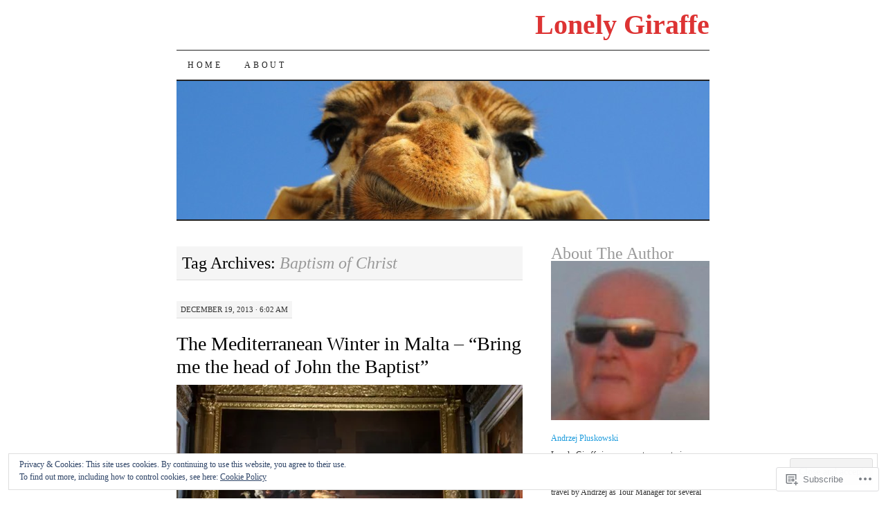

--- FILE ---
content_type: text/html; charset=UTF-8
request_url: https://lonelygiraffe.com/tag/baptism-of-christ/
body_size: 29384
content:
<!DOCTYPE html>
<!--[if IE 7]>
<html id="ie7" lang="en">
<![endif]-->
<!--[if (gt IE 7) | (!IE)]><!-->
<html lang="en">
<!--<![endif]-->
<head>
<meta charset="UTF-8" />
<title>Baptism of Christ | Lonely Giraffe</title>
<link rel="profile" href="http://gmpg.org/xfn/11" />
<link rel="pingback" href="https://lonelygiraffe.com/xmlrpc.php" />
<meta name='robots' content='max-image-preview:large' />

<!-- Async WordPress.com Remote Login -->
<script id="wpcom_remote_login_js">
var wpcom_remote_login_extra_auth = '';
function wpcom_remote_login_remove_dom_node_id( element_id ) {
	var dom_node = document.getElementById( element_id );
	if ( dom_node ) { dom_node.parentNode.removeChild( dom_node ); }
}
function wpcom_remote_login_remove_dom_node_classes( class_name ) {
	var dom_nodes = document.querySelectorAll( '.' + class_name );
	for ( var i = 0; i < dom_nodes.length; i++ ) {
		dom_nodes[ i ].parentNode.removeChild( dom_nodes[ i ] );
	}
}
function wpcom_remote_login_final_cleanup() {
	wpcom_remote_login_remove_dom_node_classes( "wpcom_remote_login_msg" );
	wpcom_remote_login_remove_dom_node_id( "wpcom_remote_login_key" );
	wpcom_remote_login_remove_dom_node_id( "wpcom_remote_login_validate" );
	wpcom_remote_login_remove_dom_node_id( "wpcom_remote_login_js" );
	wpcom_remote_login_remove_dom_node_id( "wpcom_request_access_iframe" );
	wpcom_remote_login_remove_dom_node_id( "wpcom_request_access_styles" );
}

// Watch for messages back from the remote login
window.addEventListener( "message", function( e ) {
	if ( e.origin === "https://r-login.wordpress.com" ) {
		var data = {};
		try {
			data = JSON.parse( e.data );
		} catch( e ) {
			wpcom_remote_login_final_cleanup();
			return;
		}

		if ( data.msg === 'LOGIN' ) {
			// Clean up the login check iframe
			wpcom_remote_login_remove_dom_node_id( "wpcom_remote_login_key" );

			var id_regex = new RegExp( /^[0-9]+$/ );
			var token_regex = new RegExp( /^.*|.*|.*$/ );
			if (
				token_regex.test( data.token )
				&& id_regex.test( data.wpcomid )
			) {
				// We have everything we need to ask for a login
				var script = document.createElement( "script" );
				script.setAttribute( "id", "wpcom_remote_login_validate" );
				script.src = '/remote-login.php?wpcom_remote_login=validate'
					+ '&wpcomid=' + data.wpcomid
					+ '&token=' + encodeURIComponent( data.token )
					+ '&host=' + window.location.protocol
					+ '//' + window.location.hostname
					+ '&postid=965'
					+ '&is_singular=';
				document.body.appendChild( script );
			}

			return;
		}

		// Safari ITP, not logged in, so redirect
		if ( data.msg === 'LOGIN-REDIRECT' ) {
			window.location = 'https://wordpress.com/log-in?redirect_to=' + window.location.href;
			return;
		}

		// Safari ITP, storage access failed, remove the request
		if ( data.msg === 'LOGIN-REMOVE' ) {
			var css_zap = 'html { -webkit-transition: margin-top 1s; transition: margin-top 1s; } /* 9001 */ html { margin-top: 0 !important; } * html body { margin-top: 0 !important; } @media screen and ( max-width: 782px ) { html { margin-top: 0 !important; } * html body { margin-top: 0 !important; } }';
			var style_zap = document.createElement( 'style' );
			style_zap.type = 'text/css';
			style_zap.appendChild( document.createTextNode( css_zap ) );
			document.body.appendChild( style_zap );

			var e = document.getElementById( 'wpcom_request_access_iframe' );
			e.parentNode.removeChild( e );

			document.cookie = 'wordpress_com_login_access=denied; path=/; max-age=31536000';

			return;
		}

		// Safari ITP
		if ( data.msg === 'REQUEST_ACCESS' ) {
			console.log( 'request access: safari' );

			// Check ITP iframe enable/disable knob
			if ( wpcom_remote_login_extra_auth !== 'safari_itp_iframe' ) {
				return;
			}

			// If we are in a "private window" there is no ITP.
			var private_window = false;
			try {
				var opendb = window.openDatabase( null, null, null, null );
			} catch( e ) {
				private_window = true;
			}

			if ( private_window ) {
				console.log( 'private window' );
				return;
			}

			var iframe = document.createElement( 'iframe' );
			iframe.id = 'wpcom_request_access_iframe';
			iframe.setAttribute( 'scrolling', 'no' );
			iframe.setAttribute( 'sandbox', 'allow-storage-access-by-user-activation allow-scripts allow-same-origin allow-top-navigation-by-user-activation' );
			iframe.src = 'https://r-login.wordpress.com/remote-login.php?wpcom_remote_login=request_access&origin=' + encodeURIComponent( data.origin ) + '&wpcomid=' + encodeURIComponent( data.wpcomid );

			var css = 'html { -webkit-transition: margin-top 1s; transition: margin-top 1s; } /* 9001 */ html { margin-top: 46px !important; } * html body { margin-top: 46px !important; } @media screen and ( max-width: 660px ) { html { margin-top: 71px !important; } * html body { margin-top: 71px !important; } #wpcom_request_access_iframe { display: block; height: 71px !important; } } #wpcom_request_access_iframe { border: 0px; height: 46px; position: fixed; top: 0; left: 0; width: 100%; min-width: 100%; z-index: 99999; background: #23282d; } ';

			var style = document.createElement( 'style' );
			style.type = 'text/css';
			style.id = 'wpcom_request_access_styles';
			style.appendChild( document.createTextNode( css ) );
			document.body.appendChild( style );

			document.body.appendChild( iframe );
		}

		if ( data.msg === 'DONE' ) {
			wpcom_remote_login_final_cleanup();
		}
	}
}, false );

// Inject the remote login iframe after the page has had a chance to load
// more critical resources
window.addEventListener( "DOMContentLoaded", function( e ) {
	var iframe = document.createElement( "iframe" );
	iframe.style.display = "none";
	iframe.setAttribute( "scrolling", "no" );
	iframe.setAttribute( "id", "wpcom_remote_login_key" );
	iframe.src = "https://r-login.wordpress.com/remote-login.php"
		+ "?wpcom_remote_login=key"
		+ "&origin=aHR0cHM6Ly9sb25lbHlnaXJhZmZlLmNvbQ%3D%3D"
		+ "&wpcomid=44850308"
		+ "&time=" + Math.floor( Date.now() / 1000 );
	document.body.appendChild( iframe );
}, false );
</script>
<link rel='dns-prefetch' href='//s0.wp.com' />
<link rel="alternate" type="application/rss+xml" title="Lonely Giraffe &raquo; Feed" href="https://lonelygiraffe.com/feed/" />
<link rel="alternate" type="application/rss+xml" title="Lonely Giraffe &raquo; Comments Feed" href="https://lonelygiraffe.com/comments/feed/" />
<link rel="alternate" type="application/rss+xml" title="Lonely Giraffe &raquo; Baptism of Christ Tag Feed" href="https://lonelygiraffe.com/tag/baptism-of-christ/feed/" />
	<script type="text/javascript">
		/* <![CDATA[ */
		function addLoadEvent(func) {
			var oldonload = window.onload;
			if (typeof window.onload != 'function') {
				window.onload = func;
			} else {
				window.onload = function () {
					oldonload();
					func();
				}
			}
		}
		/* ]]> */
	</script>
	<link crossorigin='anonymous' rel='stylesheet' id='all-css-0-1' href='/_static/??/wp-content/mu-plugins/widgets/eu-cookie-law/templates/style.css,/wp-content/mu-plugins/likes/jetpack-likes.css?m=1743883414j&cssminify=yes' type='text/css' media='all' />
<style id='wp-emoji-styles-inline-css'>

	img.wp-smiley, img.emoji {
		display: inline !important;
		border: none !important;
		box-shadow: none !important;
		height: 1em !important;
		width: 1em !important;
		margin: 0 0.07em !important;
		vertical-align: -0.1em !important;
		background: none !important;
		padding: 0 !important;
	}
/*# sourceURL=wp-emoji-styles-inline-css */
</style>
<link crossorigin='anonymous' rel='stylesheet' id='all-css-2-1' href='/wp-content/plugins/gutenberg-core/v22.2.0/build/styles/block-library/style.css?m=1764855221i&cssminify=yes' type='text/css' media='all' />
<style id='wp-block-library-inline-css'>
.has-text-align-justify {
	text-align:justify;
}
.has-text-align-justify{text-align:justify;}

/*# sourceURL=wp-block-library-inline-css */
</style><style id='global-styles-inline-css'>
:root{--wp--preset--aspect-ratio--square: 1;--wp--preset--aspect-ratio--4-3: 4/3;--wp--preset--aspect-ratio--3-4: 3/4;--wp--preset--aspect-ratio--3-2: 3/2;--wp--preset--aspect-ratio--2-3: 2/3;--wp--preset--aspect-ratio--16-9: 16/9;--wp--preset--aspect-ratio--9-16: 9/16;--wp--preset--color--black: #000000;--wp--preset--color--cyan-bluish-gray: #abb8c3;--wp--preset--color--white: #ffffff;--wp--preset--color--pale-pink: #f78da7;--wp--preset--color--vivid-red: #cf2e2e;--wp--preset--color--luminous-vivid-orange: #ff6900;--wp--preset--color--luminous-vivid-amber: #fcb900;--wp--preset--color--light-green-cyan: #7bdcb5;--wp--preset--color--vivid-green-cyan: #00d084;--wp--preset--color--pale-cyan-blue: #8ed1fc;--wp--preset--color--vivid-cyan-blue: #0693e3;--wp--preset--color--vivid-purple: #9b51e0;--wp--preset--gradient--vivid-cyan-blue-to-vivid-purple: linear-gradient(135deg,rgb(6,147,227) 0%,rgb(155,81,224) 100%);--wp--preset--gradient--light-green-cyan-to-vivid-green-cyan: linear-gradient(135deg,rgb(122,220,180) 0%,rgb(0,208,130) 100%);--wp--preset--gradient--luminous-vivid-amber-to-luminous-vivid-orange: linear-gradient(135deg,rgb(252,185,0) 0%,rgb(255,105,0) 100%);--wp--preset--gradient--luminous-vivid-orange-to-vivid-red: linear-gradient(135deg,rgb(255,105,0) 0%,rgb(207,46,46) 100%);--wp--preset--gradient--very-light-gray-to-cyan-bluish-gray: linear-gradient(135deg,rgb(238,238,238) 0%,rgb(169,184,195) 100%);--wp--preset--gradient--cool-to-warm-spectrum: linear-gradient(135deg,rgb(74,234,220) 0%,rgb(151,120,209) 20%,rgb(207,42,186) 40%,rgb(238,44,130) 60%,rgb(251,105,98) 80%,rgb(254,248,76) 100%);--wp--preset--gradient--blush-light-purple: linear-gradient(135deg,rgb(255,206,236) 0%,rgb(152,150,240) 100%);--wp--preset--gradient--blush-bordeaux: linear-gradient(135deg,rgb(254,205,165) 0%,rgb(254,45,45) 50%,rgb(107,0,62) 100%);--wp--preset--gradient--luminous-dusk: linear-gradient(135deg,rgb(255,203,112) 0%,rgb(199,81,192) 50%,rgb(65,88,208) 100%);--wp--preset--gradient--pale-ocean: linear-gradient(135deg,rgb(255,245,203) 0%,rgb(182,227,212) 50%,rgb(51,167,181) 100%);--wp--preset--gradient--electric-grass: linear-gradient(135deg,rgb(202,248,128) 0%,rgb(113,206,126) 100%);--wp--preset--gradient--midnight: linear-gradient(135deg,rgb(2,3,129) 0%,rgb(40,116,252) 100%);--wp--preset--font-size--small: 13px;--wp--preset--font-size--medium: 20px;--wp--preset--font-size--large: 36px;--wp--preset--font-size--x-large: 42px;--wp--preset--font-family--albert-sans: 'Albert Sans', sans-serif;--wp--preset--font-family--alegreya: Alegreya, serif;--wp--preset--font-family--arvo: Arvo, serif;--wp--preset--font-family--bodoni-moda: 'Bodoni Moda', serif;--wp--preset--font-family--bricolage-grotesque: 'Bricolage Grotesque', sans-serif;--wp--preset--font-family--cabin: Cabin, sans-serif;--wp--preset--font-family--chivo: Chivo, sans-serif;--wp--preset--font-family--commissioner: Commissioner, sans-serif;--wp--preset--font-family--cormorant: Cormorant, serif;--wp--preset--font-family--courier-prime: 'Courier Prime', monospace;--wp--preset--font-family--crimson-pro: 'Crimson Pro', serif;--wp--preset--font-family--dm-mono: 'DM Mono', monospace;--wp--preset--font-family--dm-sans: 'DM Sans', sans-serif;--wp--preset--font-family--dm-serif-display: 'DM Serif Display', serif;--wp--preset--font-family--domine: Domine, serif;--wp--preset--font-family--eb-garamond: 'EB Garamond', serif;--wp--preset--font-family--epilogue: Epilogue, sans-serif;--wp--preset--font-family--fahkwang: Fahkwang, sans-serif;--wp--preset--font-family--figtree: Figtree, sans-serif;--wp--preset--font-family--fira-sans: 'Fira Sans', sans-serif;--wp--preset--font-family--fjalla-one: 'Fjalla One', sans-serif;--wp--preset--font-family--fraunces: Fraunces, serif;--wp--preset--font-family--gabarito: Gabarito, system-ui;--wp--preset--font-family--ibm-plex-mono: 'IBM Plex Mono', monospace;--wp--preset--font-family--ibm-plex-sans: 'IBM Plex Sans', sans-serif;--wp--preset--font-family--ibarra-real-nova: 'Ibarra Real Nova', serif;--wp--preset--font-family--instrument-serif: 'Instrument Serif', serif;--wp--preset--font-family--inter: Inter, sans-serif;--wp--preset--font-family--josefin-sans: 'Josefin Sans', sans-serif;--wp--preset--font-family--jost: Jost, sans-serif;--wp--preset--font-family--libre-baskerville: 'Libre Baskerville', serif;--wp--preset--font-family--libre-franklin: 'Libre Franklin', sans-serif;--wp--preset--font-family--literata: Literata, serif;--wp--preset--font-family--lora: Lora, serif;--wp--preset--font-family--merriweather: Merriweather, serif;--wp--preset--font-family--montserrat: Montserrat, sans-serif;--wp--preset--font-family--newsreader: Newsreader, serif;--wp--preset--font-family--noto-sans-mono: 'Noto Sans Mono', sans-serif;--wp--preset--font-family--nunito: Nunito, sans-serif;--wp--preset--font-family--open-sans: 'Open Sans', sans-serif;--wp--preset--font-family--overpass: Overpass, sans-serif;--wp--preset--font-family--pt-serif: 'PT Serif', serif;--wp--preset--font-family--petrona: Petrona, serif;--wp--preset--font-family--piazzolla: Piazzolla, serif;--wp--preset--font-family--playfair-display: 'Playfair Display', serif;--wp--preset--font-family--plus-jakarta-sans: 'Plus Jakarta Sans', sans-serif;--wp--preset--font-family--poppins: Poppins, sans-serif;--wp--preset--font-family--raleway: Raleway, sans-serif;--wp--preset--font-family--roboto: Roboto, sans-serif;--wp--preset--font-family--roboto-slab: 'Roboto Slab', serif;--wp--preset--font-family--rubik: Rubik, sans-serif;--wp--preset--font-family--rufina: Rufina, serif;--wp--preset--font-family--sora: Sora, sans-serif;--wp--preset--font-family--source-sans-3: 'Source Sans 3', sans-serif;--wp--preset--font-family--source-serif-4: 'Source Serif 4', serif;--wp--preset--font-family--space-mono: 'Space Mono', monospace;--wp--preset--font-family--syne: Syne, sans-serif;--wp--preset--font-family--texturina: Texturina, serif;--wp--preset--font-family--urbanist: Urbanist, sans-serif;--wp--preset--font-family--work-sans: 'Work Sans', sans-serif;--wp--preset--spacing--20: 0.44rem;--wp--preset--spacing--30: 0.67rem;--wp--preset--spacing--40: 1rem;--wp--preset--spacing--50: 1.5rem;--wp--preset--spacing--60: 2.25rem;--wp--preset--spacing--70: 3.38rem;--wp--preset--spacing--80: 5.06rem;--wp--preset--shadow--natural: 6px 6px 9px rgba(0, 0, 0, 0.2);--wp--preset--shadow--deep: 12px 12px 50px rgba(0, 0, 0, 0.4);--wp--preset--shadow--sharp: 6px 6px 0px rgba(0, 0, 0, 0.2);--wp--preset--shadow--outlined: 6px 6px 0px -3px rgb(255, 255, 255), 6px 6px rgb(0, 0, 0);--wp--preset--shadow--crisp: 6px 6px 0px rgb(0, 0, 0);}:where(.is-layout-flex){gap: 0.5em;}:where(.is-layout-grid){gap: 0.5em;}body .is-layout-flex{display: flex;}.is-layout-flex{flex-wrap: wrap;align-items: center;}.is-layout-flex > :is(*, div){margin: 0;}body .is-layout-grid{display: grid;}.is-layout-grid > :is(*, div){margin: 0;}:where(.wp-block-columns.is-layout-flex){gap: 2em;}:where(.wp-block-columns.is-layout-grid){gap: 2em;}:where(.wp-block-post-template.is-layout-flex){gap: 1.25em;}:where(.wp-block-post-template.is-layout-grid){gap: 1.25em;}.has-black-color{color: var(--wp--preset--color--black) !important;}.has-cyan-bluish-gray-color{color: var(--wp--preset--color--cyan-bluish-gray) !important;}.has-white-color{color: var(--wp--preset--color--white) !important;}.has-pale-pink-color{color: var(--wp--preset--color--pale-pink) !important;}.has-vivid-red-color{color: var(--wp--preset--color--vivid-red) !important;}.has-luminous-vivid-orange-color{color: var(--wp--preset--color--luminous-vivid-orange) !important;}.has-luminous-vivid-amber-color{color: var(--wp--preset--color--luminous-vivid-amber) !important;}.has-light-green-cyan-color{color: var(--wp--preset--color--light-green-cyan) !important;}.has-vivid-green-cyan-color{color: var(--wp--preset--color--vivid-green-cyan) !important;}.has-pale-cyan-blue-color{color: var(--wp--preset--color--pale-cyan-blue) !important;}.has-vivid-cyan-blue-color{color: var(--wp--preset--color--vivid-cyan-blue) !important;}.has-vivid-purple-color{color: var(--wp--preset--color--vivid-purple) !important;}.has-black-background-color{background-color: var(--wp--preset--color--black) !important;}.has-cyan-bluish-gray-background-color{background-color: var(--wp--preset--color--cyan-bluish-gray) !important;}.has-white-background-color{background-color: var(--wp--preset--color--white) !important;}.has-pale-pink-background-color{background-color: var(--wp--preset--color--pale-pink) !important;}.has-vivid-red-background-color{background-color: var(--wp--preset--color--vivid-red) !important;}.has-luminous-vivid-orange-background-color{background-color: var(--wp--preset--color--luminous-vivid-orange) !important;}.has-luminous-vivid-amber-background-color{background-color: var(--wp--preset--color--luminous-vivid-amber) !important;}.has-light-green-cyan-background-color{background-color: var(--wp--preset--color--light-green-cyan) !important;}.has-vivid-green-cyan-background-color{background-color: var(--wp--preset--color--vivid-green-cyan) !important;}.has-pale-cyan-blue-background-color{background-color: var(--wp--preset--color--pale-cyan-blue) !important;}.has-vivid-cyan-blue-background-color{background-color: var(--wp--preset--color--vivid-cyan-blue) !important;}.has-vivid-purple-background-color{background-color: var(--wp--preset--color--vivid-purple) !important;}.has-black-border-color{border-color: var(--wp--preset--color--black) !important;}.has-cyan-bluish-gray-border-color{border-color: var(--wp--preset--color--cyan-bluish-gray) !important;}.has-white-border-color{border-color: var(--wp--preset--color--white) !important;}.has-pale-pink-border-color{border-color: var(--wp--preset--color--pale-pink) !important;}.has-vivid-red-border-color{border-color: var(--wp--preset--color--vivid-red) !important;}.has-luminous-vivid-orange-border-color{border-color: var(--wp--preset--color--luminous-vivid-orange) !important;}.has-luminous-vivid-amber-border-color{border-color: var(--wp--preset--color--luminous-vivid-amber) !important;}.has-light-green-cyan-border-color{border-color: var(--wp--preset--color--light-green-cyan) !important;}.has-vivid-green-cyan-border-color{border-color: var(--wp--preset--color--vivid-green-cyan) !important;}.has-pale-cyan-blue-border-color{border-color: var(--wp--preset--color--pale-cyan-blue) !important;}.has-vivid-cyan-blue-border-color{border-color: var(--wp--preset--color--vivid-cyan-blue) !important;}.has-vivid-purple-border-color{border-color: var(--wp--preset--color--vivid-purple) !important;}.has-vivid-cyan-blue-to-vivid-purple-gradient-background{background: var(--wp--preset--gradient--vivid-cyan-blue-to-vivid-purple) !important;}.has-light-green-cyan-to-vivid-green-cyan-gradient-background{background: var(--wp--preset--gradient--light-green-cyan-to-vivid-green-cyan) !important;}.has-luminous-vivid-amber-to-luminous-vivid-orange-gradient-background{background: var(--wp--preset--gradient--luminous-vivid-amber-to-luminous-vivid-orange) !important;}.has-luminous-vivid-orange-to-vivid-red-gradient-background{background: var(--wp--preset--gradient--luminous-vivid-orange-to-vivid-red) !important;}.has-very-light-gray-to-cyan-bluish-gray-gradient-background{background: var(--wp--preset--gradient--very-light-gray-to-cyan-bluish-gray) !important;}.has-cool-to-warm-spectrum-gradient-background{background: var(--wp--preset--gradient--cool-to-warm-spectrum) !important;}.has-blush-light-purple-gradient-background{background: var(--wp--preset--gradient--blush-light-purple) !important;}.has-blush-bordeaux-gradient-background{background: var(--wp--preset--gradient--blush-bordeaux) !important;}.has-luminous-dusk-gradient-background{background: var(--wp--preset--gradient--luminous-dusk) !important;}.has-pale-ocean-gradient-background{background: var(--wp--preset--gradient--pale-ocean) !important;}.has-electric-grass-gradient-background{background: var(--wp--preset--gradient--electric-grass) !important;}.has-midnight-gradient-background{background: var(--wp--preset--gradient--midnight) !important;}.has-small-font-size{font-size: var(--wp--preset--font-size--small) !important;}.has-medium-font-size{font-size: var(--wp--preset--font-size--medium) !important;}.has-large-font-size{font-size: var(--wp--preset--font-size--large) !important;}.has-x-large-font-size{font-size: var(--wp--preset--font-size--x-large) !important;}.has-albert-sans-font-family{font-family: var(--wp--preset--font-family--albert-sans) !important;}.has-alegreya-font-family{font-family: var(--wp--preset--font-family--alegreya) !important;}.has-arvo-font-family{font-family: var(--wp--preset--font-family--arvo) !important;}.has-bodoni-moda-font-family{font-family: var(--wp--preset--font-family--bodoni-moda) !important;}.has-bricolage-grotesque-font-family{font-family: var(--wp--preset--font-family--bricolage-grotesque) !important;}.has-cabin-font-family{font-family: var(--wp--preset--font-family--cabin) !important;}.has-chivo-font-family{font-family: var(--wp--preset--font-family--chivo) !important;}.has-commissioner-font-family{font-family: var(--wp--preset--font-family--commissioner) !important;}.has-cormorant-font-family{font-family: var(--wp--preset--font-family--cormorant) !important;}.has-courier-prime-font-family{font-family: var(--wp--preset--font-family--courier-prime) !important;}.has-crimson-pro-font-family{font-family: var(--wp--preset--font-family--crimson-pro) !important;}.has-dm-mono-font-family{font-family: var(--wp--preset--font-family--dm-mono) !important;}.has-dm-sans-font-family{font-family: var(--wp--preset--font-family--dm-sans) !important;}.has-dm-serif-display-font-family{font-family: var(--wp--preset--font-family--dm-serif-display) !important;}.has-domine-font-family{font-family: var(--wp--preset--font-family--domine) !important;}.has-eb-garamond-font-family{font-family: var(--wp--preset--font-family--eb-garamond) !important;}.has-epilogue-font-family{font-family: var(--wp--preset--font-family--epilogue) !important;}.has-fahkwang-font-family{font-family: var(--wp--preset--font-family--fahkwang) !important;}.has-figtree-font-family{font-family: var(--wp--preset--font-family--figtree) !important;}.has-fira-sans-font-family{font-family: var(--wp--preset--font-family--fira-sans) !important;}.has-fjalla-one-font-family{font-family: var(--wp--preset--font-family--fjalla-one) !important;}.has-fraunces-font-family{font-family: var(--wp--preset--font-family--fraunces) !important;}.has-gabarito-font-family{font-family: var(--wp--preset--font-family--gabarito) !important;}.has-ibm-plex-mono-font-family{font-family: var(--wp--preset--font-family--ibm-plex-mono) !important;}.has-ibm-plex-sans-font-family{font-family: var(--wp--preset--font-family--ibm-plex-sans) !important;}.has-ibarra-real-nova-font-family{font-family: var(--wp--preset--font-family--ibarra-real-nova) !important;}.has-instrument-serif-font-family{font-family: var(--wp--preset--font-family--instrument-serif) !important;}.has-inter-font-family{font-family: var(--wp--preset--font-family--inter) !important;}.has-josefin-sans-font-family{font-family: var(--wp--preset--font-family--josefin-sans) !important;}.has-jost-font-family{font-family: var(--wp--preset--font-family--jost) !important;}.has-libre-baskerville-font-family{font-family: var(--wp--preset--font-family--libre-baskerville) !important;}.has-libre-franklin-font-family{font-family: var(--wp--preset--font-family--libre-franklin) !important;}.has-literata-font-family{font-family: var(--wp--preset--font-family--literata) !important;}.has-lora-font-family{font-family: var(--wp--preset--font-family--lora) !important;}.has-merriweather-font-family{font-family: var(--wp--preset--font-family--merriweather) !important;}.has-montserrat-font-family{font-family: var(--wp--preset--font-family--montserrat) !important;}.has-newsreader-font-family{font-family: var(--wp--preset--font-family--newsreader) !important;}.has-noto-sans-mono-font-family{font-family: var(--wp--preset--font-family--noto-sans-mono) !important;}.has-nunito-font-family{font-family: var(--wp--preset--font-family--nunito) !important;}.has-open-sans-font-family{font-family: var(--wp--preset--font-family--open-sans) !important;}.has-overpass-font-family{font-family: var(--wp--preset--font-family--overpass) !important;}.has-pt-serif-font-family{font-family: var(--wp--preset--font-family--pt-serif) !important;}.has-petrona-font-family{font-family: var(--wp--preset--font-family--petrona) !important;}.has-piazzolla-font-family{font-family: var(--wp--preset--font-family--piazzolla) !important;}.has-playfair-display-font-family{font-family: var(--wp--preset--font-family--playfair-display) !important;}.has-plus-jakarta-sans-font-family{font-family: var(--wp--preset--font-family--plus-jakarta-sans) !important;}.has-poppins-font-family{font-family: var(--wp--preset--font-family--poppins) !important;}.has-raleway-font-family{font-family: var(--wp--preset--font-family--raleway) !important;}.has-roboto-font-family{font-family: var(--wp--preset--font-family--roboto) !important;}.has-roboto-slab-font-family{font-family: var(--wp--preset--font-family--roboto-slab) !important;}.has-rubik-font-family{font-family: var(--wp--preset--font-family--rubik) !important;}.has-rufina-font-family{font-family: var(--wp--preset--font-family--rufina) !important;}.has-sora-font-family{font-family: var(--wp--preset--font-family--sora) !important;}.has-source-sans-3-font-family{font-family: var(--wp--preset--font-family--source-sans-3) !important;}.has-source-serif-4-font-family{font-family: var(--wp--preset--font-family--source-serif-4) !important;}.has-space-mono-font-family{font-family: var(--wp--preset--font-family--space-mono) !important;}.has-syne-font-family{font-family: var(--wp--preset--font-family--syne) !important;}.has-texturina-font-family{font-family: var(--wp--preset--font-family--texturina) !important;}.has-urbanist-font-family{font-family: var(--wp--preset--font-family--urbanist) !important;}.has-work-sans-font-family{font-family: var(--wp--preset--font-family--work-sans) !important;}
/*# sourceURL=global-styles-inline-css */
</style>

<style id='classic-theme-styles-inline-css'>
/*! This file is auto-generated */
.wp-block-button__link{color:#fff;background-color:#32373c;border-radius:9999px;box-shadow:none;text-decoration:none;padding:calc(.667em + 2px) calc(1.333em + 2px);font-size:1.125em}.wp-block-file__button{background:#32373c;color:#fff;text-decoration:none}
/*# sourceURL=/wp-includes/css/classic-themes.min.css */
</style>
<link crossorigin='anonymous' rel='stylesheet' id='all-css-4-1' href='/_static/??-eJyFj10KwkAMhC9kGtYWrQ/iWbrbWFf3j83W4u1NEbQi1JeQDPMNGZwSmBgKhYLJjYMNjCZqF82NcVuptlLA1idHkOleNdhbLm8HcHk4qgzzBhdBfoRPVibRferK7PDU244cebGtYVMSBrROmZhBprejh3IRkH+4l4xp1JisMzlO+PevTNJgkHVAcS3ONWigCNK7KzaGrwPOrrN5Rk/+qPaN2h3qum6vT2dzgcg=&cssminify=yes' type='text/css' media='all' />
<style id='jetpack-global-styles-frontend-style-inline-css'>
:root { --font-headings: unset; --font-base: unset; --font-headings-default: -apple-system,BlinkMacSystemFont,"Segoe UI",Roboto,Oxygen-Sans,Ubuntu,Cantarell,"Helvetica Neue",sans-serif; --font-base-default: -apple-system,BlinkMacSystemFont,"Segoe UI",Roboto,Oxygen-Sans,Ubuntu,Cantarell,"Helvetica Neue",sans-serif;}
/*# sourceURL=jetpack-global-styles-frontend-style-inline-css */
</style>
<link crossorigin='anonymous' rel='stylesheet' id='all-css-6-1' href='/_static/??-eJyNjcsKAjEMRX/IGtQZBxfip0hMS9sxTYppGfx7H7gRN+7ugcs5sFRHKi1Ig9Jd5R6zGMyhVaTrh8G6QFHfORhYwlvw6P39PbPENZmt4G/ROQuBKWVkxxrVvuBH1lIoz2waILJekF+HUzlupnG3nQ77YZwfuRJIaQ==&cssminify=yes' type='text/css' media='all' />
<script type="text/javascript" id="wpcom-actionbar-placeholder-js-extra">
/* <![CDATA[ */
var actionbardata = {"siteID":"44850308","postID":"0","siteURL":"https://lonelygiraffe.com","xhrURL":"https://lonelygiraffe.com/wp-admin/admin-ajax.php","nonce":"bdae942ed4","isLoggedIn":"","statusMessage":"","subsEmailDefault":"instantly","proxyScriptUrl":"https://s0.wp.com/wp-content/js/wpcom-proxy-request.js?m=1513050504i&amp;ver=20211021","i18n":{"followedText":"New posts from this site will now appear in your \u003Ca href=\"https://wordpress.com/reader\"\u003EReader\u003C/a\u003E","foldBar":"Collapse this bar","unfoldBar":"Expand this bar","shortLinkCopied":"Shortlink copied to clipboard."}};
//# sourceURL=wpcom-actionbar-placeholder-js-extra
/* ]]> */
</script>
<script type="text/javascript" id="jetpack-mu-wpcom-settings-js-before">
/* <![CDATA[ */
var JETPACK_MU_WPCOM_SETTINGS = {"assetsUrl":"https://s0.wp.com/wp-content/mu-plugins/jetpack-mu-wpcom-plugin/sun/jetpack_vendor/automattic/jetpack-mu-wpcom/src/build/"};
//# sourceURL=jetpack-mu-wpcom-settings-js-before
/* ]]> */
</script>
<script crossorigin='anonymous' type='text/javascript'  src='/_static/??/wp-content/js/rlt-proxy.js,/wp-content/blog-plugins/wordads-classes/js/cmp/v2/cmp-non-gdpr.js?m=1720530689j'></script>
<script type="text/javascript" id="rlt-proxy-js-after">
/* <![CDATA[ */
	rltInitialize( {"token":null,"iframeOrigins":["https:\/\/widgets.wp.com"]} );
//# sourceURL=rlt-proxy-js-after
/* ]]> */
</script>
<link rel="EditURI" type="application/rsd+xml" title="RSD" href="https://lonelygiraffe1.wordpress.com/xmlrpc.php?rsd" />
<meta name="generator" content="WordPress.com" />

<!-- Jetpack Open Graph Tags -->
<meta property="og:type" content="website" />
<meta property="og:title" content="Baptism of Christ &#8211; Lonely Giraffe" />
<meta property="og:url" content="https://lonelygiraffe.com/tag/baptism-of-christ/" />
<meta property="og:site_name" content="Lonely Giraffe" />
<meta property="og:image" content="https://secure.gravatar.com/blavatar/460657a537f84730b610911746f47103a653fe2d0bfe036a2f43c96f56fbbd9a?s=200&#038;ts=1768171244" />
<meta property="og:image:width" content="200" />
<meta property="og:image:height" content="200" />
<meta property="og:image:alt" content="" />
<meta property="og:locale" content="en_US" />
<meta name="twitter:creator" content="@madplus" />
<meta name="twitter:site" content="@madplus" />

<!-- End Jetpack Open Graph Tags -->
<link rel="shortcut icon" type="image/x-icon" href="https://secure.gravatar.com/blavatar/460657a537f84730b610911746f47103a653fe2d0bfe036a2f43c96f56fbbd9a?s=32" sizes="16x16" />
<link rel="icon" type="image/x-icon" href="https://secure.gravatar.com/blavatar/460657a537f84730b610911746f47103a653fe2d0bfe036a2f43c96f56fbbd9a?s=32" sizes="16x16" />
<link rel="apple-touch-icon" href="https://secure.gravatar.com/blavatar/460657a537f84730b610911746f47103a653fe2d0bfe036a2f43c96f56fbbd9a?s=114" />
<link rel='openid.server' href='https://lonelygiraffe.com/?openidserver=1' />
<link rel='openid.delegate' href='https://lonelygiraffe.com/' />
<link rel="search" type="application/opensearchdescription+xml" href="https://lonelygiraffe.com/osd.xml" title="Lonely Giraffe" />
<link rel="search" type="application/opensearchdescription+xml" href="https://s1.wp.com/opensearch.xml" title="WordPress.com" />
<meta name="description" content="Posts about Baptism of Christ written by Andrzej Pluskowski" />
	<style type="text/css">
			#site-title a {
			color: #dd3333;
		}
		</style>
			<script type="text/javascript">

			window.doNotSellCallback = function() {

				var linkElements = [
					'a[href="https://wordpress.com/?ref=footer_blog"]',
					'a[href="https://wordpress.com/?ref=footer_website"]',
					'a[href="https://wordpress.com/?ref=vertical_footer"]',
					'a[href^="https://wordpress.com/?ref=footer_segment_"]',
				].join(',');

				var dnsLink = document.createElement( 'a' );
				dnsLink.href = 'https://wordpress.com/advertising-program-optout/';
				dnsLink.classList.add( 'do-not-sell-link' );
				dnsLink.rel = 'nofollow';
				dnsLink.style.marginLeft = '0.5em';
				dnsLink.textContent = 'Do Not Sell or Share My Personal Information';

				var creditLinks = document.querySelectorAll( linkElements );

				if ( 0 === creditLinks.length ) {
					return false;
				}

				Array.prototype.forEach.call( creditLinks, function( el ) {
					el.insertAdjacentElement( 'afterend', dnsLink );
				});

				return true;
			};

		</script>
		<script type="text/javascript">
	window.google_analytics_uacct = "UA-52447-2";
</script>

<script type="text/javascript">
	var _gaq = _gaq || [];
	_gaq.push(['_setAccount', 'UA-52447-2']);
	_gaq.push(['_gat._anonymizeIp']);
	_gaq.push(['_setDomainName', 'none']);
	_gaq.push(['_setAllowLinker', true]);
	_gaq.push(['_initData']);
	_gaq.push(['_trackPageview']);

	(function() {
		var ga = document.createElement('script'); ga.type = 'text/javascript'; ga.async = true;
		ga.src = ('https:' == document.location.protocol ? 'https://ssl' : 'http://www') + '.google-analytics.com/ga.js';
		(document.getElementsByTagName('head')[0] || document.getElementsByTagName('body')[0]).appendChild(ga);
	})();
</script>
<link crossorigin='anonymous' rel='stylesheet' id='all-css-0-3' href='/_static/??-eJydzMsKAjEMheEXsgYv4+BCfBSJmVg6k6alaaevL4K6Fpfn5/BBz46SVtYKsbkszQc1mLlmpOW9wZrCLSjBXRItBtZD5rIlsw38DMQ0NWEDwpKasXw/n/Cn18PkuRr4gitWLC6X9AjCL+4aL7txOOzH8+k4zE8XPlkU&cssminify=yes' type='text/css' media='all' />
<link rel='stylesheet' id='gravatar-card-services-css' href='https://secure.gravatar.com/css/services.css?ver=202602924dcd77a86c6f1d3698ec27fc5da92b28585ddad3ee636c0397cf312193b2a1' media='all' />
<link crossorigin='anonymous' rel='stylesheet' id='all-css-2-3' href='/wp-content/mu-plugins/jetpack-plugin/sun/_inc/build/subscriptions/subscriptions.min.css?m=1753981412i&cssminify=yes' type='text/css' media='all' />
</head>

<body class="archive tag tag-baptism-of-christ tag-6097129 wp-theme-pubpilcrow customizer-styles-applied two-column content-sidebar color-light jetpack-reblog-enabled">
<div id="container" class="hfeed">
	<div id="page" class="blog">
		<div id="header">
						<div id="site-title">
				<span>
					<a href="https://lonelygiraffe.com/" title="Lonely Giraffe" rel="home">Lonely Giraffe</a>
				</span>
			</div>

			<div id="nav" role="navigation">
			  				<div class="skip-link screen-reader-text"><a href="#content" title="Skip to content">Skip to content</a></div>
								<div class="menu"><ul>
<li ><a href="https://lonelygiraffe.com/">Home</a></li><li class="page_item page-item-1"><a href="https://lonelygiraffe.com/about/">About</a></li>
</ul></div>
			</div><!-- #nav -->

			<div id="pic">
				<a href="https://lonelygiraffe.com/" rel="home">
										<img src="https://lonelygiraffe.com/wp-content/uploads/2013/01/cropped-funny-giraffe-1280-800-3332.jpg" width="770" height="200" alt="" />
								</a>
			</div><!-- #pic -->
		</div><!-- #header -->

		<div id="content-box">

<div id="content-container">
	<div id="content" role="main">

		<h1 class="page-title archive-head">
			Tag Archives: <span>Baptism of Christ</span>		</h1>

		
<div id="post-965" class="post-965 post type-post status-publish format-standard hentry category-art category-europe tag-baptism-of-christ tag-beheading-of-john-the-baptist tag-calypsos-isle tag-caravaggio tag-cathedral-of-st-john tag-christianity tag-dance-of-salome tag-easyjet tag-fillipo-lippi tag-ggantija tag-ghent-altarpiece tag-gozo tag-grand-masters-palace tag-grand-masters tag-great-siege-of-1545 tag-hilton-hotels tag-jan-van-eyck tag-john-the-baptist tag-knights-of-st-john tag-leonardo-da-vinci tag-malta tag-malta-tourist-office tag-mattia-preti tag-medina tag-mediterranean tag-michelangelo-merisi-da-caravaggio tag-odysseus tag-oratory tag-prato tag-rabat tag-rembrandt tag-salome-with-head-of-john-the-baptist tag-sermon-on-the-mount tag-shield-of-europe tag-st-paul tag-st-pauls-catacombs tag-stephen-murphy tag-temple-blocks-of-ggantija tag-the-lamb-of-god tag-the-painting-of-the-17th-century tag-titian tag-turks tag-turner tag-unesco tag-valletta tag-veronese tag-virgin-of-the-rocks tag-warrior-monks">
	<div class="entry-meta">

		December 19, 2013 &middot; 6:02 am	</div><!-- .entry-meta -->

	<h2 class="entry-title"><a href="https://lonelygiraffe.com/2013/12/19/the-mediterranean-winter-in-malta-bring-me-the-head-of-john-the-baptist/" rel="bookmark">The Mediterranean Winter in Malta &#8211; “Bring me the head of John the&nbsp;Baptist”</a></h2>	<div class="entry entry-content">
		<p><a href="https://lonelygiraffe.com/wp-content/uploads/2013/12/dsc_0003.jpeg"><img data-attachment-id="980" data-permalink="https://lonelygiraffe.com/2013/12/19/the-mediterranean-winter-in-malta-bring-me-the-head-of-john-the-baptist/dsc_0003/" data-orig-file="https://lonelygiraffe.com/wp-content/uploads/2013/12/dsc_0003.jpeg" data-orig-size="640,437" data-comments-opened="1" data-image-meta="{&quot;aperture&quot;:&quot;0&quot;,&quot;credit&quot;:&quot;&quot;,&quot;camera&quot;:&quot;&quot;,&quot;caption&quot;:&quot;&quot;,&quot;created_timestamp&quot;:&quot;0&quot;,&quot;copyright&quot;:&quot;&quot;,&quot;focal_length&quot;:&quot;0&quot;,&quot;iso&quot;:&quot;0&quot;,&quot;shutter_speed&quot;:&quot;0&quot;,&quot;title&quot;:&quot;&quot;}" data-image-title="DSC_0003" data-image-description="" data-image-caption="" data-medium-file="https://lonelygiraffe.com/wp-content/uploads/2013/12/dsc_0003.jpeg?w=300" data-large-file="https://lonelygiraffe.com/wp-content/uploads/2013/12/dsc_0003.jpeg?w=500" src="https://lonelygiraffe.com/wp-content/uploads/2013/12/dsc_0003.jpeg?w=500&#038;h=341" class="aligncenter size-large wp-image-980" width="500" height="341" alt="DSC_0003" srcset="https://lonelygiraffe.com/wp-content/uploads/2013/12/dsc_0003.jpeg?w=500 500w, https://lonelygiraffe.com/wp-content/uploads/2013/12/dsc_0003.jpeg?w=150 150w, https://lonelygiraffe.com/wp-content/uploads/2013/12/dsc_0003.jpeg?w=300 300w, https://lonelygiraffe.com/wp-content/uploads/2013/12/dsc_0003.jpeg 640w" sizes="(max-width: 500px) 100vw, 500px"></a>Cool temperatures and glorious skies mark Malta in November. Clouds tinged with gold, red, crimson, blue against creamy-yellow limestone, echo Titian, Veronese, and maybe even Turner. A fabulous blend of colours &#8211; &nbsp;Nature always remains the greatest artist.</p>
<p>The Maltese archipelago is a remnant of the geological land bridge, over 40 million years old, that once linked the continents. It is the shallowest stretch of the Mediterranean, dividing the sea into its eastern and western halves and, underwater, connecting Sicily and Tunisia.</p>
<p>Local people identify Gozo as Calypso’s isle where Odysseus was kept as a love slave over 7 years for the pleasures of the goddess-nymph. Eventually, helped by Athena,&nbsp; he was allowed to go, but not before being offered immortality as a last temptation.</p>
<p>Away from myth, the temple blocks of Ggantija are composed of stones, several tons in weight, that are considered by Unesco and confirmed by carbon-dating, to be the oldest buildings in the world. They were left by a neolithic people who made their home there, long before the pyramids of Egypt were constructed, but who disappeared mysteriously around 2000BC.</p>
<p>Christianity came with the legendary shipwreck of St Paul on his way to Rome where&nbsp;he would be tried and executed by the sword.&nbsp; On Malta’s high point near the ancient capital of Medina, the “Silent City”, St Paul’s catacombs at Rabat still mark ancient Christian burial grounds</p>
<p>It is the Knights of St John, however, who left the biggest impact on the main island .&nbsp;The warrior-monks transformed it into a fortress and, after victory over the Turks in the Great Siege of 1545, &nbsp;the island became known as the Shield of Europe. The Knights&#8217; familiar eight-pointed cross was said to symbolize the main elements of the Sermon on the Mount as well as the different national groupings or “langues”.</p>
<p><a href="https://lonelygiraffe.com/wp-content/uploads/2013/12/vallettacocathedralflooroverview.jpg"><img data-attachment-id="981" data-permalink="https://lonelygiraffe.com/2013/12/19/the-mediterranean-winter-in-malta-bring-me-the-head-of-john-the-baptist/vallettacocathedralflooroverview/" data-orig-file="https://lonelygiraffe.com/wp-content/uploads/2013/12/vallettacocathedralflooroverview.jpg" data-orig-size="378,519" data-comments-opened="1" data-image-meta="{&quot;aperture&quot;:&quot;0&quot;,&quot;credit&quot;:&quot;&quot;,&quot;camera&quot;:&quot;&quot;,&quot;caption&quot;:&quot;&quot;,&quot;created_timestamp&quot;:&quot;0&quot;,&quot;copyright&quot;:&quot;&quot;,&quot;focal_length&quot;:&quot;0&quot;,&quot;iso&quot;:&quot;0&quot;,&quot;shutter_speed&quot;:&quot;0&quot;,&quot;title&quot;:&quot;&quot;}" data-image-title="VallettaCoCathedralFloorOverview" data-image-description="" data-image-caption="" data-medium-file="https://lonelygiraffe.com/wp-content/uploads/2013/12/vallettacocathedralflooroverview.jpg?w=218" data-large-file="https://lonelygiraffe.com/wp-content/uploads/2013/12/vallettacocathedralflooroverview.jpg?w=378" src="https://lonelygiraffe.com/wp-content/uploads/2013/12/vallettacocathedralflooroverview.jpg?w=218&#038;h=300" class="alignright size-medium wp-image-981" width="218" height="300" alt="VallettaCoCathedralFloorOverview" srcset="https://lonelygiraffe.com/wp-content/uploads/2013/12/vallettacocathedralflooroverview.jpg?w=218 218w, https://lonelygiraffe.com/wp-content/uploads/2013/12/vallettacocathedralflooroverview.jpg?w=109 109w, https://lonelygiraffe.com/wp-content/uploads/2013/12/vallettacocathedralflooroverview.jpg 378w" sizes="(max-width: 218px) 100vw, 218px"></a>It is in their Cathedral of St John that one of Europe’s greatest art treasures can be experienced.&nbsp;Just entering the main church there is a feeling of celebration and exuberance, apparent from floor to ceiling. High above, the ceiling paintings by Mattia Preti recount the life story of St John the Baptist. Behind the altar, marble figures portray the Baptism of Christ but it is the floor that soon becomes the focus of attention. Like a tapestry of color in marble, filling the whole nave, are some 400 brilliant decorative tombstones of Grand Masters&nbsp; and major figures of the order,&nbsp;each with a story and image. This alone would make a visit to the Cathedral unforgettable. It is, however, just a preamble to the Oratory which contains a powerful and graphic portrayal of the “Beheading of John the Baptist” by Michelangelo Merisi da Caravaggio.</p>
<p>The Oratory was a place for meditation and prayer by young knights newly inducted into the Order. It was also a place of judgement. Caravaggio was commissioned to fill a whole wall, more than 3&#215;5 meters, with an altarpiece. Traditional portrayals of St John the Baptist range&nbsp; from the optimistic depiction of St John as a child in Leonardo da Vinci’s “Virgin of the Rocks”(in Paris and London), to scenes from his life, such as those painted on the walls of the cathedral in Prato by Fillipo Lippi, focusing on the dance of Salome as a principal element.&nbsp; Alternatively he appears as a teaching figure on the side of God holding a book, such as in the exquisitely detailed Ghent altarpiece “The Lamb of God” by Jan Van Eyck.</p>
<p>Caravaggio, however, chose a radically different approach to his subject.Variously called&nbsp; “The Painting of the 17th century&#8221; (!) or “the first work of a modern art”, the artist presents a scene involving the spectator in the moment after the beheading, the used sword still lying on the ground. Caravaggio usually painted from live models, so his contemporaries saw his art as “not painting but truth”. Here only the expression on the dead saint’s face is peaceful. A bright ray of light highlights the central scene, in the background prisoners look out from a building said to resemble the Grand Master’s Palace in Valletta.</p>
<p>The stark theme breaks away from illustrating a biblical past to a vision of an artist familiar with murder,violence and brutality. It is a work that speaks to a post-Auschwitz age where “only following orders” became the standard, emotionless explanation for unspeakable horror.&nbsp; It has consequently been described as one of the most important works in western painting even though darkness seems to prevail. The artist, having been made a knight himself in the same Oratory, was shortly a fugitive once more, escaping from an impregnable prison. In absentia, he was ceremonially disrobed by the knights in front of his masterwork, a cloak being pulled from a stool in the original place of induction.</p>
<p>On the wall facing the “execution” is Caravaggio’s&nbsp; “St Jerome Writing”. Faintly behind the figure,&nbsp;a cardinal’s hat can be seen hanging from the wall of the hermit’s cell. He almost seems to be contemplating the events opposite. St.Jerome, an early Church father is shown with a skull symbolizing the transience of life while a candlestick suggests spiritual illumination. Like the larger picture it is painted mostly in brown but also underlined by a defining strip of red, in this case the saint’s robe Originally in a different location, it was moved to the Oratory after being stolen in 1984, held for ransom, then recovered in 1986.&nbsp; Another attempted theft, this time on&nbsp;“St John” badly damaged the picture. It is unlikely that either work will leave Malta again.</p>
<p>Escaping from Malta, a paranoid Caravaggio went on to portray himself as a severed head of Goliath held by David and as a head on a platter in “Salome With Head of John the Baptist”.Shortly afterwards he was dead, in mysterious circumstances, at the age of 39.</p>
<p>Today he remains a figure of interest and speculation. Did this genius murderer fugitive exhibit violent behaviour as a result of lead poisoning from the paint used at the time? Was he unstable due to the trauma of losing most of his family to plague when aged six? Certainly dark stories penetrated by beams of light became his trademark. Many consider that Rembrandt could not have existed without him, and&nbsp; his major works, particularly “St John” in Malta, are seen as the most spiritually intense&nbsp; paintings in the history of art. This, his largest work, is the only one he ever signed using the red, painted blood of the beheaded saint, an ultimate acknowledgement.</p>
<p>For anyone exploring the ideas of western culture,&nbsp; a visit to Malta is essential. The&nbsp;Chief Executive of one of the world’s major auction houses, Stephen Murphy has emphasized the need to experience , to see, a work of art : “ We have a saying in our company, when our people are assessing or valuing something, they will say “ I haven’t stood in front of the painting yet” No matter how many times they may have seen images of it, they are not ready to give their opinion.”</p>
<p><a href="https://lonelygiraffe.com/wp-content/uploads/2013/12/dsc_0440.jpeg"><img data-attachment-id="979" data-permalink="https://lonelygiraffe.com/2013/12/19/the-mediterranean-winter-in-malta-bring-me-the-head-of-john-the-baptist/dsc_0440/" data-orig-file="https://lonelygiraffe.com/wp-content/uploads/2013/12/dsc_0440.jpeg" data-orig-size="640,424" data-comments-opened="1" data-image-meta="{&quot;aperture&quot;:&quot;0&quot;,&quot;credit&quot;:&quot;&quot;,&quot;camera&quot;:&quot;&quot;,&quot;caption&quot;:&quot;&quot;,&quot;created_timestamp&quot;:&quot;0&quot;,&quot;copyright&quot;:&quot;&quot;,&quot;focal_length&quot;:&quot;0&quot;,&quot;iso&quot;:&quot;0&quot;,&quot;shutter_speed&quot;:&quot;0&quot;,&quot;title&quot;:&quot;&quot;}" data-image-title="DSC_0440" data-image-description="" data-image-caption="" data-medium-file="https://lonelygiraffe.com/wp-content/uploads/2013/12/dsc_0440.jpeg?w=300" data-large-file="https://lonelygiraffe.com/wp-content/uploads/2013/12/dsc_0440.jpeg?w=500" src="https://lonelygiraffe.com/wp-content/uploads/2013/12/dsc_0440.jpeg?w=300&#038;h=199" class="alignright wp-image-979" alt="DSC_0440" width="300" height="199" srcset="https://lonelygiraffe.com/wp-content/uploads/2013/12/dsc_0440.jpeg?w=300 300w, https://lonelygiraffe.com/wp-content/uploads/2013/12/dsc_0440.jpeg?w=600 600w, https://lonelygiraffe.com/wp-content/uploads/2013/12/dsc_0440.jpeg?w=150 150w" sizes="(max-width: 300px) 100vw, 300px"></a></p>
<p>Seeing the Caravaggio’s in Malta can be a life-changing visit.&nbsp;What better place for a meaningful winter break?</p>
<p><em>Disclosure: LG visited Malta courtesy of&nbsp; Hilton Hotels and EasyJet, organized by the Malta Tourist Office.</em></p>
<div id="jp-post-flair" class="sharedaddy sd-like-enabled sd-sharing-enabled"><div class="sharedaddy sd-sharing-enabled"><div class="robots-nocontent sd-block sd-social sd-social-icon-text sd-sharing"><h3 class="sd-title">Share this:</h3><div class="sd-content"><ul><li class="share-email"><a rel="nofollow noopener noreferrer"
				data-shared="sharing-email-965"
				class="share-email sd-button share-icon"
				href="mailto:?subject=%5BShared%20Post%5D%20The%20Mediterranean%20Winter%20in%20Malta%20-%20%E2%80%9CBring%20me%20the%20head%20of%20John%20the%20Baptist%E2%80%9D&#038;body=https%3A%2F%2Flonelygiraffe.com%2F2013%2F12%2F19%2Fthe-mediterranean-winter-in-malta-bring-me-the-head-of-john-the-baptist%2F&#038;share=email"
				target="_blank"
				aria-labelledby="sharing-email-965"
				data-email-share-error-title="Do you have email set up?" data-email-share-error-text="If you&#039;re having problems sharing via email, you might not have email set up for your browser. You may need to create a new email yourself." data-email-share-nonce="93fc403ffe" data-email-share-track-url="https://lonelygiraffe.com/2013/12/19/the-mediterranean-winter-in-malta-bring-me-the-head-of-john-the-baptist/?share=email">
				<span id="sharing-email-965" hidden>Click to email a link to a friend (Opens in new window)</span>
				<span>Email</span>
			</a></li><li class="share-facebook"><a rel="nofollow noopener noreferrer"
				data-shared="sharing-facebook-965"
				class="share-facebook sd-button share-icon"
				href="https://lonelygiraffe.com/2013/12/19/the-mediterranean-winter-in-malta-bring-me-the-head-of-john-the-baptist/?share=facebook"
				target="_blank"
				aria-labelledby="sharing-facebook-965"
				>
				<span id="sharing-facebook-965" hidden>Click to share on Facebook (Opens in new window)</span>
				<span>Facebook</span>
			</a></li><li class="share-twitter"><a rel="nofollow noopener noreferrer"
				data-shared="sharing-twitter-965"
				class="share-twitter sd-button share-icon"
				href="https://lonelygiraffe.com/2013/12/19/the-mediterranean-winter-in-malta-bring-me-the-head-of-john-the-baptist/?share=twitter"
				target="_blank"
				aria-labelledby="sharing-twitter-965"
				>
				<span id="sharing-twitter-965" hidden>Click to share on X (Opens in new window)</span>
				<span>X</span>
			</a></li><li class="share-linkedin"><a rel="nofollow noopener noreferrer"
				data-shared="sharing-linkedin-965"
				class="share-linkedin sd-button share-icon"
				href="https://lonelygiraffe.com/2013/12/19/the-mediterranean-winter-in-malta-bring-me-the-head-of-john-the-baptist/?share=linkedin"
				target="_blank"
				aria-labelledby="sharing-linkedin-965"
				>
				<span id="sharing-linkedin-965" hidden>Click to share on LinkedIn (Opens in new window)</span>
				<span>LinkedIn</span>
			</a></li><li class="share-print"><a rel="nofollow noopener noreferrer"
				data-shared="sharing-print-965"
				class="share-print sd-button share-icon"
				href="https://lonelygiraffe.com/2013/12/19/the-mediterranean-winter-in-malta-bring-me-the-head-of-john-the-baptist/?share=print"
				target="_blank"
				aria-labelledby="sharing-print-965"
				>
				<span id="sharing-print-965" hidden>Click to print (Opens in new window)</span>
				<span>Print</span>
			</a></li><li class="share-end"></li></ul></div></div></div><div class='sharedaddy sd-block sd-like jetpack-likes-widget-wrapper jetpack-likes-widget-unloaded' id='like-post-wrapper-44850308-965-696426ecb0871' data-src='//widgets.wp.com/likes/index.html?ver=20260111#blog_id=44850308&amp;post_id=965&amp;origin=lonelygiraffe1.wordpress.com&amp;obj_id=44850308-965-696426ecb0871&amp;domain=lonelygiraffe.com' data-name='like-post-frame-44850308-965-696426ecb0871' data-title='Like or Reblog'><div class='likes-widget-placeholder post-likes-widget-placeholder' style='height: 55px;'><span class='button'><span>Like</span></span> <span class='loading'>Loading...</span></div><span class='sd-text-color'></span><a class='sd-link-color'></a></div></div>			</div><!-- .entry-content -->
	
	<div class="entry-links">
		<p class="comment-number"><a href="https://lonelygiraffe.com/2013/12/19/the-mediterranean-winter-in-malta-bring-me-the-head-of-john-the-baptist/#comments">1 Comment</a></p>

					<p class="entry-categories tagged">Filed under <a href="https://lonelygiraffe.com/category/art/" rel="category tag">Art</a>, <a href="https://lonelygiraffe.com/category/europe/" rel="category tag">Europe</a></p>
			<p class="entry-tags tagged">Tagged as <a href="https://lonelygiraffe.com/tag/baptism-of-christ/" rel="tag">Baptism of Christ</a>, <a href="https://lonelygiraffe.com/tag/beheading-of-john-the-baptist/" rel="tag">Beheading of John the Baptist</a>, <a href="https://lonelygiraffe.com/tag/calypsos-isle/" rel="tag">Calypso’s isle</a>, <a href="https://lonelygiraffe.com/tag/caravaggio/" rel="tag">Caravaggio</a>, <a href="https://lonelygiraffe.com/tag/cathedral-of-st-john/" rel="tag">Cathedral of St John</a>, <a href="https://lonelygiraffe.com/tag/christianity/" rel="tag">Christianity</a>, <a href="https://lonelygiraffe.com/tag/dance-of-salome/" rel="tag">dance of Salome</a>, <a href="https://lonelygiraffe.com/tag/easyjet/" rel="tag">EasyJet</a>, <a href="https://lonelygiraffe.com/tag/fillipo-lippi/" rel="tag">Fillipo Lippi</a>, <a href="https://lonelygiraffe.com/tag/ggantija/" rel="tag">Ggantija</a>, <a href="https://lonelygiraffe.com/tag/ghent-altarpiece/" rel="tag">Ghent altarpiece</a>, <a href="https://lonelygiraffe.com/tag/gozo/" rel="tag">Gozo</a>, <a href="https://lonelygiraffe.com/tag/grand-masters-palace/" rel="tag">Grand Master’s Palace</a>, <a href="https://lonelygiraffe.com/tag/grand-masters/" rel="tag">Grand Masters</a>, <a href="https://lonelygiraffe.com/tag/great-siege-of-1545/" rel="tag">Great Siege of 1545</a>, <a href="https://lonelygiraffe.com/tag/hilton-hotels/" rel="tag">Hilton Hotels</a>, <a href="https://lonelygiraffe.com/tag/jan-van-eyck/" rel="tag">Jan Van Eyck</a>, <a href="https://lonelygiraffe.com/tag/john-the-baptist/" rel="tag">John the Baptist</a>, <a href="https://lonelygiraffe.com/tag/knights-of-st-john/" rel="tag">Knights of St John</a>, <a href="https://lonelygiraffe.com/tag/leonardo-da-vinci/" rel="tag">Leonardo da Vinci</a>, <a href="https://lonelygiraffe.com/tag/malta/" rel="tag">Malta</a>, <a href="https://lonelygiraffe.com/tag/malta-tourist-office/" rel="tag">Malta Tourist Office</a>, <a href="https://lonelygiraffe.com/tag/mattia-preti/" rel="tag">Mattia Preti</a>, <a href="https://lonelygiraffe.com/tag/medina/" rel="tag">Medina</a>, <a href="https://lonelygiraffe.com/tag/mediterranean/" rel="tag">Mediterranean</a>, <a href="https://lonelygiraffe.com/tag/michelangelo-merisi-da-caravaggio/" rel="tag">Michelangelo Merisi da Caravaggio</a>, <a href="https://lonelygiraffe.com/tag/odysseus/" rel="tag">Odysseus</a>, <a href="https://lonelygiraffe.com/tag/oratory/" rel="tag">Oratory</a>, <a href="https://lonelygiraffe.com/tag/prato/" rel="tag">Prato</a>, <a href="https://lonelygiraffe.com/tag/rabat/" rel="tag">Rabat</a>, <a href="https://lonelygiraffe.com/tag/rembrandt/" rel="tag">Rembrandt</a>, <a href="https://lonelygiraffe.com/tag/salome-with-head-of-john-the-baptist/" rel="tag">Salome With Head of John the Baptist</a>, <a href="https://lonelygiraffe.com/tag/sermon-on-the-mount/" rel="tag">Sermon on the Mount</a>, <a href="https://lonelygiraffe.com/tag/shield-of-europe/" rel="tag">Shield of Europe</a>, <a href="https://lonelygiraffe.com/tag/st-paul/" rel="tag">St Paul</a>, <a href="https://lonelygiraffe.com/tag/st-pauls-catacombs/" rel="tag">St Paul’s catacombs</a>, <a href="https://lonelygiraffe.com/tag/stephen-murphy/" rel="tag">Stephen Murphy</a>, <a href="https://lonelygiraffe.com/tag/temple-blocks-of-ggantija/" rel="tag">temple blocks of Ggantija</a>, <a href="https://lonelygiraffe.com/tag/the-lamb-of-god/" rel="tag">The Lamb of God</a>, <a href="https://lonelygiraffe.com/tag/the-painting-of-the-17th-century/" rel="tag">The Painting of the 17th century</a>, <a href="https://lonelygiraffe.com/tag/titian/" rel="tag">Titian</a>, <a href="https://lonelygiraffe.com/tag/turks/" rel="tag">Turks</a>, <a href="https://lonelygiraffe.com/tag/turner/" rel="tag">Turner</a>, <a href="https://lonelygiraffe.com/tag/unesco/" rel="tag">Unesco</a>, <a href="https://lonelygiraffe.com/tag/valletta/" rel="tag">Valletta</a>, <a href="https://lonelygiraffe.com/tag/veronese/" rel="tag">Veronese</a>, <a href="https://lonelygiraffe.com/tag/virgin-of-the-rocks/" rel="tag">Virgin of the Rocks</a>, <a href="https://lonelygiraffe.com/tag/warrior-monks/" rel="tag">warrior-monks</a><br /></p>
			</div><!-- .entry-links -->

</div><!-- #post-## -->


	</div><!-- #content -->
</div><!-- #content-container -->


	<div id="sidebar" class="widget-area" role="complementary">
				<ul class="xoxo sidebar-list">

			<li id="grofile-2" class="widget widget-grofile grofile"><h3 class="widget-title">About The Author</h3>			<img
				src="https://1.gravatar.com/avatar/6faad5a874df44118ba16506a1f192b8?s=320"
				srcset="https://1.gravatar.com/avatar/6faad5a874df44118ba16506a1f192b8?s=320 1x, https://1.gravatar.com/avatar/6faad5a874df44118ba16506a1f192b8?s=480 1.5x, https://1.gravatar.com/avatar/6faad5a874df44118ba16506a1f192b8?s=640 2x, https://1.gravatar.com/avatar/6faad5a874df44118ba16506a1f192b8?s=960 3x, https://1.gravatar.com/avatar/6faad5a874df44118ba16506a1f192b8?s=1280 4x"
				class="grofile-thumbnail no-grav"
				alt="Andrzej Pluskowski"
				loading="lazy" />
			<div class="grofile-meta">
				<h4><a href="https://gravatar.com/andplus1">Andrzej Pluskowski</a></h4>
				<p>Lonely Giraffe is a commentary on stories encountered on our travels that enrich the meaning of place . They are notes from a life in travel by Andrzej as Tour Manager for several luxury round-the-world operators, senior Tour Director for a major European touring company and extensive individual exploration and research.

Andrzej is an elected member of The Explorer's Club and a Life Fellow of the Royal Geographical Society.</p>
			</div>

			
			<p><a href="https://gravatar.com/andplus1" class="grofile-full-link">
				View Full Profile &rarr;			</a></p>

			</li><li id="search-2" class="widget widget_search"><form role="search" method="get" id="searchform" class="searchform" action="https://lonelygiraffe.com/">
				<div>
					<label class="screen-reader-text" for="s">Search for:</label>
					<input type="text" value="" name="s" id="s" />
					<input type="submit" id="searchsubmit" value="Search" />
				</div>
			</form></li><li id="blog_subscription-2" class="widget widget_blog_subscription jetpack_subscription_widget"><h3 class="widget-title"><label for="subscribe-field">Follow The Lonely Giraffe via Email</label></h3>

			<div class="wp-block-jetpack-subscriptions__container">
			<form
				action="https://subscribe.wordpress.com"
				method="post"
				accept-charset="utf-8"
				data-blog="44850308"
				data-post_access_level="everybody"
				id="subscribe-blog"
			>
				<p>Enter your email address to follow this blog and receive notifications of new posts by email.</p>
				<p id="subscribe-email">
					<label
						id="subscribe-field-label"
						for="subscribe-field"
						class="screen-reader-text"
					>
						Email Address:					</label>

					<input
							type="email"
							name="email"
							autocomplete="email"
							
							style="width: 95%; padding: 1px 10px"
							placeholder="Email Address"
							value=""
							id="subscribe-field"
							required
						/>				</p>

				<p id="subscribe-submit"
									>
					<input type="hidden" name="action" value="subscribe"/>
					<input type="hidden" name="blog_id" value="44850308"/>
					<input type="hidden" name="source" value="https://lonelygiraffe.com/tag/baptism-of-christ/"/>
					<input type="hidden" name="sub-type" value="widget"/>
					<input type="hidden" name="redirect_fragment" value="subscribe-blog"/>
					<input type="hidden" id="_wpnonce" name="_wpnonce" value="22ae12c0d0" />					<button type="submit"
													class="wp-block-button__link"
																	>
						Follow					</button>
				</p>
			</form>
							<div class="wp-block-jetpack-subscriptions__subscount">
					Join 226 other subscribers				</div>
						</div>
			
</li><li id="wp_tag_cloud-2" class="widget wp_widget_tag_cloud"><h3 class="widget-title">Topics Covered</h3><a href="https://lonelygiraffe.com/tag/adolf-hitler/" class="tag-cloud-link tag-link-203238 tag-link-position-1" style="font-size: 8pt;" aria-label="Adolf Hitler (2 items)">Adolf Hitler</a>
<a href="https://lonelygiraffe.com/tag/america/" class="tag-cloud-link tag-link-8055 tag-link-position-2" style="font-size: 8pt;" aria-label="America (2 items)">America</a>
<a href="https://lonelygiraffe.com/tag/americas-cup/" class="tag-cloud-link tag-link-68609 tag-link-position-3" style="font-size: 8pt;" aria-label="Americas Cup (2 items)">Americas Cup</a>
<a href="https://lonelygiraffe.com/tag/apple/" class="tag-cloud-link tag-link-291 tag-link-position-4" style="font-size: 12pt;" aria-label="Apple (3 items)">Apple</a>
<a href="https://lonelygiraffe.com/tag/bad-godesberg/" class="tag-cloud-link tag-link-6688382 tag-link-position-5" style="font-size: 8pt;" aria-label="Bad Godesberg (2 items)">Bad Godesberg</a>
<a href="https://lonelygiraffe.com/tag/california/" class="tag-cloud-link tag-link-1337 tag-link-position-6" style="font-size: 15.333333333333pt;" aria-label="California (4 items)">California</a>
<a href="https://lonelygiraffe.com/tag/conclave/" class="tag-cloud-link tag-link-1810365 tag-link-position-7" style="font-size: 8pt;" aria-label="conclave (2 items)">conclave</a>
<a href="https://lonelygiraffe.com/tag/doctor-zhivago/" class="tag-cloud-link tag-link-1333881 tag-link-position-8" style="font-size: 8pt;" aria-label="Doctor Zhivago (2 items)">Doctor Zhivago</a>
<a href="https://lonelygiraffe.com/tag/dostoyevsky/" class="tag-cloud-link tag-link-157732 tag-link-position-9" style="font-size: 8pt;" aria-label="Dostoyevsky (2 items)">Dostoyevsky</a>
<a href="https://lonelygiraffe.com/tag/eastern-siberia/" class="tag-cloud-link tag-link-20905470 tag-link-position-10" style="font-size: 8pt;" aria-label="Eastern Siberia (2 items)">Eastern Siberia</a>
<a href="https://lonelygiraffe.com/tag/france/" class="tag-cloud-link tag-link-4704 tag-link-position-11" style="font-size: 18pt;" aria-label="France (5 items)">France</a>
<a href="https://lonelygiraffe.com/tag/genghis-khan/" class="tag-cloud-link tag-link-390590 tag-link-position-12" style="font-size: 12pt;" aria-label="Genghis Khan (3 items)">Genghis Khan</a>
<a href="https://lonelygiraffe.com/tag/germany/" class="tag-cloud-link tag-link-3550 tag-link-position-13" style="font-size: 12pt;" aria-label="Germany (3 items)">Germany</a>
<a href="https://lonelygiraffe.com/tag/golden-eagle/" class="tag-cloud-link tag-link-802089 tag-link-position-14" style="font-size: 15.333333333333pt;" aria-label="Golden Eagle (4 items)">Golden Eagle</a>
<a href="https://lonelygiraffe.com/tag/golden-gate-bridge/" class="tag-cloud-link tag-link-278773 tag-link-position-15" style="font-size: 8pt;" aria-label="Golden Gate Bridge (2 items)">Golden Gate Bridge</a>
<a href="https://lonelygiraffe.com/tag/greta-garbo/" class="tag-cloud-link tag-link-4569 tag-link-position-16" style="font-size: 8pt;" aria-label="Greta Garbo (2 items)">Greta Garbo</a>
<a href="https://lonelygiraffe.com/tag/gulag/" class="tag-cloud-link tag-link-963641 tag-link-position-17" style="font-size: 8pt;" aria-label="Gulag (2 items)">Gulag</a>
<a href="https://lonelygiraffe.com/tag/henry-miller/" class="tag-cloud-link tag-link-793824 tag-link-position-18" style="font-size: 8pt;" aria-label="Henry miller (2 items)">Henry miller</a>
<a href="https://lonelygiraffe.com/tag/italy/" class="tag-cloud-link tag-link-419 tag-link-position-19" style="font-size: 8pt;" aria-label="Italy (2 items)">Italy</a>
<a href="https://lonelygiraffe.com/tag/japan/" class="tag-cloud-link tag-link-2062 tag-link-position-20" style="font-size: 8pt;" aria-label="Japan (2 items)">Japan</a>
<a href="https://lonelygiraffe.com/tag/jerusalem/" class="tag-cloud-link tag-link-27993 tag-link-position-21" style="font-size: 8pt;" aria-label="Jerusalem (2 items)">Jerusalem</a>
<a href="https://lonelygiraffe.com/tag/jim-morrison/" class="tag-cloud-link tag-link-174871 tag-link-position-22" style="font-size: 8pt;" aria-label="Jim Morrison (2 items)">Jim Morrison</a>
<a href="https://lonelygiraffe.com/tag/john-paul-ii/" class="tag-cloud-link tag-link-446130 tag-link-position-23" style="font-size: 8pt;" aria-label="John Paul II (2 items)">John Paul II</a>
<a href="https://lonelygiraffe.com/tag/kenneth-rexroth/" class="tag-cloud-link tag-link-1114939 tag-link-position-24" style="font-size: 8pt;" aria-label="Kenneth Rexroth (2 items)">Kenneth Rexroth</a>
<a href="https://lonelygiraffe.com/tag/khodorovsky/" class="tag-cloud-link tag-link-48650384 tag-link-position-25" style="font-size: 8pt;" aria-label="Khodorovsky (2 items)">Khodorovsky</a>
<a href="https://lonelygiraffe.com/tag/kublai-khan/" class="tag-cloud-link tag-link-863032 tag-link-position-26" style="font-size: 8pt;" aria-label="Kublai Khan (2 items)">Kublai Khan</a>
<a href="https://lonelygiraffe.com/tag/lake-baikal/" class="tag-cloud-link tag-link-1126655 tag-link-position-27" style="font-size: 12pt;" aria-label="Lake Baikal (3 items)">Lake Baikal</a>
<a href="https://lonelygiraffe.com/tag/lenin/" class="tag-cloud-link tag-link-321920 tag-link-position-28" style="font-size: 12pt;" aria-label="Lenin (3 items)">Lenin</a>
<a href="https://lonelygiraffe.com/tag/levi-strauss/" class="tag-cloud-link tag-link-367099 tag-link-position-29" style="font-size: 8pt;" aria-label="Levi Strauss (2 items)">Levi Strauss</a>
<a href="https://lonelygiraffe.com/tag/lev-tolstoy/" class="tag-cloud-link tag-link-1347123 tag-link-position-30" style="font-size: 12pt;" aria-label="Lev Tolstoy (3 items)">Lev Tolstoy</a>
<a href="https://lonelygiraffe.com/tag/lorelei/" class="tag-cloud-link tag-link-548089 tag-link-position-31" style="font-size: 8pt;" aria-label="Lorelei (2 items)">Lorelei</a>
<a href="https://lonelygiraffe.com/tag/marc-chagall/" class="tag-cloud-link tag-link-216163 tag-link-position-32" style="font-size: 8pt;" aria-label="Marc Chagall (2 items)">Marc Chagall</a>
<a href="https://lonelygiraffe.com/tag/marlene-dietrich/" class="tag-cloud-link tag-link-647497 tag-link-position-33" style="font-size: 8pt;" aria-label="Marlene Dietrich (2 items)">Marlene Dietrich</a>
<a href="https://lonelygiraffe.com/tag/michelangelo/" class="tag-cloud-link tag-link-116809 tag-link-position-34" style="font-size: 8pt;" aria-label="Michelangelo (2 items)">Michelangelo</a>
<a href="https://lonelygiraffe.com/tag/mikhail-bulgakov/" class="tag-cloud-link tag-link-583802 tag-link-position-35" style="font-size: 8pt;" aria-label="Mikhail Bulgakov (2 items)">Mikhail Bulgakov</a>
<a href="https://lonelygiraffe.com/tag/mongolia/" class="tag-cloud-link tag-link-106781 tag-link-position-36" style="font-size: 12pt;" aria-label="Mongolia (3 items)">Mongolia</a>
<a href="https://lonelygiraffe.com/tag/moscow/" class="tag-cloud-link tag-link-46644 tag-link-position-37" style="font-size: 8pt;" aria-label="Moscow (2 items)">Moscow</a>
<a href="https://lonelygiraffe.com/tag/nazi/" class="tag-cloud-link tag-link-248749 tag-link-position-38" style="font-size: 8pt;" aria-label="Nazi (2 items)">Nazi</a>
<a href="https://lonelygiraffe.com/tag/north-beach/" class="tag-cloud-link tag-link-407407 tag-link-position-39" style="font-size: 8pt;" aria-label="North Beach (2 items)">North Beach</a>
<a href="https://lonelygiraffe.com/tag/omsk/" class="tag-cloud-link tag-link-4127889 tag-link-position-40" style="font-size: 8pt;" aria-label="Omsk (2 items)">Omsk</a>
<a href="https://lonelygiraffe.com/tag/oracle/" class="tag-cloud-link tag-link-3766 tag-link-position-41" style="font-size: 12pt;" aria-label="Oracle (3 items)">Oracle</a>
<a href="https://lonelygiraffe.com/tag/ossendowski/" class="tag-cloud-link tag-link-18051762 tag-link-position-42" style="font-size: 8pt;" aria-label="Ossendowski (2 items)">Ossendowski</a>
<a href="https://lonelygiraffe.com/tag/pacific-heights/" class="tag-cloud-link tag-link-669805 tag-link-position-43" style="font-size: 12pt;" aria-label="Pacific Heights (3 items)">Pacific Heights</a>
<a href="https://lonelygiraffe.com/tag/paris/" class="tag-cloud-link tag-link-8610 tag-link-position-44" style="font-size: 15.333333333333pt;" aria-label="Paris (4 items)">Paris</a>
<a href="https://lonelygiraffe.com/tag/pasternak/" class="tag-cloud-link tag-link-2238403 tag-link-position-45" style="font-size: 8pt;" aria-label="Pasternak (2 items)">Pasternak</a>
<a href="https://lonelygiraffe.com/tag/picasso/" class="tag-cloud-link tag-link-103981 tag-link-position-46" style="font-size: 8pt;" aria-label="Picasso (2 items)">Picasso</a>
<a href="https://lonelygiraffe.com/tag/poetry/" class="tag-cloud-link tag-link-422 tag-link-position-47" style="font-size: 8pt;" aria-label="poetry (2 items)">poetry</a>
<a href="https://lonelygiraffe.com/tag/pope/" class="tag-cloud-link tag-link-29748 tag-link-position-48" style="font-size: 8pt;" aria-label="pope (2 items)">pope</a>
<a href="https://lonelygiraffe.com/tag/pope-francis/" class="tag-cloud-link tag-link-154615063 tag-link-position-49" style="font-size: 8pt;" aria-label="Pope Francis (2 items)">Pope Francis</a>
<a href="https://lonelygiraffe.com/tag/portugal/" class="tag-cloud-link tag-link-2620 tag-link-position-50" style="font-size: 8pt;" aria-label="Portugal (2 items)">Portugal</a>
<a href="https://lonelygiraffe.com/tag/religion/" class="tag-cloud-link tag-link-116 tag-link-position-51" style="font-size: 8pt;" aria-label="religion (2 items)">religion</a>
<a href="https://lonelygiraffe.com/tag/rheinhotel-dreesen/" class="tag-cloud-link tag-link-90427969 tag-link-position-52" style="font-size: 8pt;" aria-label="Rheinhotel Dreesen (2 items)">Rheinhotel Dreesen</a>
<a href="https://lonelygiraffe.com/tag/rome/" class="tag-cloud-link tag-link-9641 tag-link-position-53" style="font-size: 8pt;" aria-label="Rome (2 items)">Rome</a>
<a href="https://lonelygiraffe.com/tag/russia/" class="tag-cloud-link tag-link-10759 tag-link-position-54" style="font-size: 15.333333333333pt;" aria-label="Russia (4 items)">Russia</a>
<a href="https://lonelygiraffe.com/tag/saint-paul-de-vence/" class="tag-cloud-link tag-link-2699200 tag-link-position-55" style="font-size: 12pt;" aria-label="Saint Paul de Vence (3 items)">Saint Paul de Vence</a>
<a href="https://lonelygiraffe.com/tag/san-francisco/" class="tag-cloud-link tag-link-1093 tag-link-position-56" style="font-size: 22pt;" aria-label="San Francisco (7 items)">San Francisco</a>
<a href="https://lonelygiraffe.com/tag/san-francisco-chronicle/" class="tag-cloud-link tag-link-22559 tag-link-position-57" style="font-size: 8pt;" aria-label="San Francisco Chronicle (2 items)">San Francisco Chronicle</a>
<a href="https://lonelygiraffe.com/tag/san-jose/" class="tag-cloud-link tag-link-216127 tag-link-position-58" style="font-size: 8pt;" aria-label="San Jose (2 items)">San Jose</a>
<a href="https://lonelygiraffe.com/tag/sausalito/" class="tag-cloud-link tag-link-27139 tag-link-position-59" style="font-size: 8pt;" aria-label="Sausalito (2 items)">Sausalito</a>
<a href="https://lonelygiraffe.com/tag/seville/" class="tag-cloud-link tag-link-49287 tag-link-position-60" style="font-size: 8pt;" aria-label="Seville (2 items)">Seville</a>
<a href="https://lonelygiraffe.com/tag/siberia-2/" class="tag-cloud-link tag-link-55894215 tag-link-position-61" style="font-size: 8pt;" aria-label="siberia (2 items)">siberia</a>
<a href="https://lonelygiraffe.com/tag/siegfried/" class="tag-cloud-link tag-link-1387320 tag-link-position-62" style="font-size: 8pt;" aria-label="Siegfried (2 items)">Siegfried</a>
<a href="https://lonelygiraffe.com/tag/sistine-chapel/" class="tag-cloud-link tag-link-679619 tag-link-position-63" style="font-size: 8pt;" aria-label="sistine chapel (2 items)">sistine chapel</a>
<a href="https://lonelygiraffe.com/tag/stalin/" class="tag-cloud-link tag-link-162507 tag-link-position-64" style="font-size: 15.333333333333pt;" aria-label="Stalin (4 items)">Stalin</a>
<a href="https://lonelygiraffe.com/tag/st-petersburg/" class="tag-cloud-link tag-link-317521 tag-link-position-65" style="font-size: 8pt;" aria-label="St Petersburg (2 items)">St Petersburg</a>
<a href="https://lonelygiraffe.com/tag/surfing/" class="tag-cloud-link tag-link-822 tag-link-position-66" style="font-size: 8pt;" aria-label="surfing (2 items)">surfing</a>
<a href="https://lonelygiraffe.com/tag/taiga/" class="tag-cloud-link tag-link-46705 tag-link-position-67" style="font-size: 12pt;" aria-label="taiga (3 items)">taiga</a>
<a href="https://lonelygiraffe.com/tag/the-doors/" class="tag-cloud-link tag-link-116663 tag-link-position-68" style="font-size: 8pt;" aria-label="The Doors (2 items)">The Doors</a>
<a href="https://lonelygiraffe.com/tag/trans-siberian/" class="tag-cloud-link tag-link-541469 tag-link-position-69" style="font-size: 8pt;" aria-label="Trans-Siberian (2 items)">Trans-Siberian</a>
<a href="https://lonelygiraffe.com/tag/trans-siberian-railway/" class="tag-cloud-link tag-link-1746511 tag-link-position-70" style="font-size: 8pt;" aria-label="Trans-Siberian Railway (2 items)">Trans-Siberian Railway</a>
<a href="https://lonelygiraffe.com/tag/vatican/" class="tag-cloud-link tag-link-100864 tag-link-position-71" style="font-size: 8pt;" aria-label="vatican (2 items)">vatican</a>
<a href="https://lonelygiraffe.com/tag/vladimir-putin/" class="tag-cloud-link tag-link-68182 tag-link-position-72" style="font-size: 8pt;" aria-label="Vladimir Putin (2 items)">Vladimir Putin</a>
<a href="https://lonelygiraffe.com/tag/vladivostok/" class="tag-cloud-link tag-link-1212720 tag-link-position-73" style="font-size: 12pt;" aria-label="Vladivostok (3 items)">Vladivostok</a>
<a href="https://lonelygiraffe.com/tag/war-and-peace/" class="tag-cloud-link tag-link-17916 tag-link-position-74" style="font-size: 12pt;" aria-label="War and Peace (3 items)">War and Peace</a>
<a href="https://lonelygiraffe.com/tag/world-war-ii/" class="tag-cloud-link tag-link-62291 tag-link-position-75" style="font-size: 8pt;" aria-label="World War II (2 items)">World War II</a></li>
		<li id="recent-posts-2" class="widget widget_recent_entries">
		<h3 class="widget-title">Most Recent Posts</h3>
		<ul>
											<li>
					<a href="https://lonelygiraffe.com/2022/11/01/venetian-memories/">Venetian Memories</a>
									</li>
											<li>
					<a href="https://lonelygiraffe.com/2022/04/09/the-word-as-weapon/">THE WORD AS&nbsp;WEAPON</a>
									</li>
											<li>
					<a href="https://lonelygiraffe.com/2022/02/15/pouvez-vous-maider/">&#8220;Pouvez-vous m&#8217;aider?”</a>
									</li>
											<li>
					<a href="https://lonelygiraffe.com/2022/02/15/the-third-man-museum-in-vienna/">The Third Man Museum in&nbsp;Vienna</a>
									</li>
											<li>
					<a href="https://lonelygiraffe.com/2020/07/08/taking-you-places-like-no-one-else-can/">&#8220;Taking you Places Like no one Else&nbsp;Can&#8221;</a>
									</li>
					</ul>

		</li><li id="wp_tag_cloud-3" class="widget wp_widget_tag_cloud"><h3 class="widget-title">Tag Cloud for The Lonely Giraffe</h3><a href="https://lonelygiraffe.com/tag/adolf-hitler/" class="tag-cloud-link tag-link-203238 tag-link-position-1" style="font-size: 8pt;" aria-label="Adolf Hitler (2 items)">Adolf Hitler</a>
<a href="https://lonelygiraffe.com/tag/america/" class="tag-cloud-link tag-link-8055 tag-link-position-2" style="font-size: 8pt;" aria-label="America (2 items)">America</a>
<a href="https://lonelygiraffe.com/tag/americas-cup/" class="tag-cloud-link tag-link-68609 tag-link-position-3" style="font-size: 8pt;" aria-label="Americas Cup (2 items)">Americas Cup</a>
<a href="https://lonelygiraffe.com/tag/apple/" class="tag-cloud-link tag-link-291 tag-link-position-4" style="font-size: 12pt;" aria-label="Apple (3 items)">Apple</a>
<a href="https://lonelygiraffe.com/tag/bad-godesberg/" class="tag-cloud-link tag-link-6688382 tag-link-position-5" style="font-size: 8pt;" aria-label="Bad Godesberg (2 items)">Bad Godesberg</a>
<a href="https://lonelygiraffe.com/tag/california/" class="tag-cloud-link tag-link-1337 tag-link-position-6" style="font-size: 15.333333333333pt;" aria-label="California (4 items)">California</a>
<a href="https://lonelygiraffe.com/tag/conclave/" class="tag-cloud-link tag-link-1810365 tag-link-position-7" style="font-size: 8pt;" aria-label="conclave (2 items)">conclave</a>
<a href="https://lonelygiraffe.com/tag/doctor-zhivago/" class="tag-cloud-link tag-link-1333881 tag-link-position-8" style="font-size: 8pt;" aria-label="Doctor Zhivago (2 items)">Doctor Zhivago</a>
<a href="https://lonelygiraffe.com/tag/dostoyevsky/" class="tag-cloud-link tag-link-157732 tag-link-position-9" style="font-size: 8pt;" aria-label="Dostoyevsky (2 items)">Dostoyevsky</a>
<a href="https://lonelygiraffe.com/tag/eastern-siberia/" class="tag-cloud-link tag-link-20905470 tag-link-position-10" style="font-size: 8pt;" aria-label="Eastern Siberia (2 items)">Eastern Siberia</a>
<a href="https://lonelygiraffe.com/tag/france/" class="tag-cloud-link tag-link-4704 tag-link-position-11" style="font-size: 18pt;" aria-label="France (5 items)">France</a>
<a href="https://lonelygiraffe.com/tag/genghis-khan/" class="tag-cloud-link tag-link-390590 tag-link-position-12" style="font-size: 12pt;" aria-label="Genghis Khan (3 items)">Genghis Khan</a>
<a href="https://lonelygiraffe.com/tag/germany/" class="tag-cloud-link tag-link-3550 tag-link-position-13" style="font-size: 12pt;" aria-label="Germany (3 items)">Germany</a>
<a href="https://lonelygiraffe.com/tag/golden-eagle/" class="tag-cloud-link tag-link-802089 tag-link-position-14" style="font-size: 15.333333333333pt;" aria-label="Golden Eagle (4 items)">Golden Eagle</a>
<a href="https://lonelygiraffe.com/tag/golden-gate-bridge/" class="tag-cloud-link tag-link-278773 tag-link-position-15" style="font-size: 8pt;" aria-label="Golden Gate Bridge (2 items)">Golden Gate Bridge</a>
<a href="https://lonelygiraffe.com/tag/greta-garbo/" class="tag-cloud-link tag-link-4569 tag-link-position-16" style="font-size: 8pt;" aria-label="Greta Garbo (2 items)">Greta Garbo</a>
<a href="https://lonelygiraffe.com/tag/gulag/" class="tag-cloud-link tag-link-963641 tag-link-position-17" style="font-size: 8pt;" aria-label="Gulag (2 items)">Gulag</a>
<a href="https://lonelygiraffe.com/tag/henry-miller/" class="tag-cloud-link tag-link-793824 tag-link-position-18" style="font-size: 8pt;" aria-label="Henry miller (2 items)">Henry miller</a>
<a href="https://lonelygiraffe.com/tag/italy/" class="tag-cloud-link tag-link-419 tag-link-position-19" style="font-size: 8pt;" aria-label="Italy (2 items)">Italy</a>
<a href="https://lonelygiraffe.com/tag/japan/" class="tag-cloud-link tag-link-2062 tag-link-position-20" style="font-size: 8pt;" aria-label="Japan (2 items)">Japan</a>
<a href="https://lonelygiraffe.com/tag/jerusalem/" class="tag-cloud-link tag-link-27993 tag-link-position-21" style="font-size: 8pt;" aria-label="Jerusalem (2 items)">Jerusalem</a>
<a href="https://lonelygiraffe.com/tag/jim-morrison/" class="tag-cloud-link tag-link-174871 tag-link-position-22" style="font-size: 8pt;" aria-label="Jim Morrison (2 items)">Jim Morrison</a>
<a href="https://lonelygiraffe.com/tag/john-paul-ii/" class="tag-cloud-link tag-link-446130 tag-link-position-23" style="font-size: 8pt;" aria-label="John Paul II (2 items)">John Paul II</a>
<a href="https://lonelygiraffe.com/tag/kenneth-rexroth/" class="tag-cloud-link tag-link-1114939 tag-link-position-24" style="font-size: 8pt;" aria-label="Kenneth Rexroth (2 items)">Kenneth Rexroth</a>
<a href="https://lonelygiraffe.com/tag/khodorovsky/" class="tag-cloud-link tag-link-48650384 tag-link-position-25" style="font-size: 8pt;" aria-label="Khodorovsky (2 items)">Khodorovsky</a>
<a href="https://lonelygiraffe.com/tag/kublai-khan/" class="tag-cloud-link tag-link-863032 tag-link-position-26" style="font-size: 8pt;" aria-label="Kublai Khan (2 items)">Kublai Khan</a>
<a href="https://lonelygiraffe.com/tag/lake-baikal/" class="tag-cloud-link tag-link-1126655 tag-link-position-27" style="font-size: 12pt;" aria-label="Lake Baikal (3 items)">Lake Baikal</a>
<a href="https://lonelygiraffe.com/tag/lenin/" class="tag-cloud-link tag-link-321920 tag-link-position-28" style="font-size: 12pt;" aria-label="Lenin (3 items)">Lenin</a>
<a href="https://lonelygiraffe.com/tag/levi-strauss/" class="tag-cloud-link tag-link-367099 tag-link-position-29" style="font-size: 8pt;" aria-label="Levi Strauss (2 items)">Levi Strauss</a>
<a href="https://lonelygiraffe.com/tag/lev-tolstoy/" class="tag-cloud-link tag-link-1347123 tag-link-position-30" style="font-size: 12pt;" aria-label="Lev Tolstoy (3 items)">Lev Tolstoy</a>
<a href="https://lonelygiraffe.com/tag/lorelei/" class="tag-cloud-link tag-link-548089 tag-link-position-31" style="font-size: 8pt;" aria-label="Lorelei (2 items)">Lorelei</a>
<a href="https://lonelygiraffe.com/tag/marc-chagall/" class="tag-cloud-link tag-link-216163 tag-link-position-32" style="font-size: 8pt;" aria-label="Marc Chagall (2 items)">Marc Chagall</a>
<a href="https://lonelygiraffe.com/tag/marlene-dietrich/" class="tag-cloud-link tag-link-647497 tag-link-position-33" style="font-size: 8pt;" aria-label="Marlene Dietrich (2 items)">Marlene Dietrich</a>
<a href="https://lonelygiraffe.com/tag/michelangelo/" class="tag-cloud-link tag-link-116809 tag-link-position-34" style="font-size: 8pt;" aria-label="Michelangelo (2 items)">Michelangelo</a>
<a href="https://lonelygiraffe.com/tag/mikhail-bulgakov/" class="tag-cloud-link tag-link-583802 tag-link-position-35" style="font-size: 8pt;" aria-label="Mikhail Bulgakov (2 items)">Mikhail Bulgakov</a>
<a href="https://lonelygiraffe.com/tag/mongolia/" class="tag-cloud-link tag-link-106781 tag-link-position-36" style="font-size: 12pt;" aria-label="Mongolia (3 items)">Mongolia</a>
<a href="https://lonelygiraffe.com/tag/moscow/" class="tag-cloud-link tag-link-46644 tag-link-position-37" style="font-size: 8pt;" aria-label="Moscow (2 items)">Moscow</a>
<a href="https://lonelygiraffe.com/tag/nazi/" class="tag-cloud-link tag-link-248749 tag-link-position-38" style="font-size: 8pt;" aria-label="Nazi (2 items)">Nazi</a>
<a href="https://lonelygiraffe.com/tag/north-beach/" class="tag-cloud-link tag-link-407407 tag-link-position-39" style="font-size: 8pt;" aria-label="North Beach (2 items)">North Beach</a>
<a href="https://lonelygiraffe.com/tag/omsk/" class="tag-cloud-link tag-link-4127889 tag-link-position-40" style="font-size: 8pt;" aria-label="Omsk (2 items)">Omsk</a>
<a href="https://lonelygiraffe.com/tag/oracle/" class="tag-cloud-link tag-link-3766 tag-link-position-41" style="font-size: 12pt;" aria-label="Oracle (3 items)">Oracle</a>
<a href="https://lonelygiraffe.com/tag/ossendowski/" class="tag-cloud-link tag-link-18051762 tag-link-position-42" style="font-size: 8pt;" aria-label="Ossendowski (2 items)">Ossendowski</a>
<a href="https://lonelygiraffe.com/tag/pacific-heights/" class="tag-cloud-link tag-link-669805 tag-link-position-43" style="font-size: 12pt;" aria-label="Pacific Heights (3 items)">Pacific Heights</a>
<a href="https://lonelygiraffe.com/tag/paris/" class="tag-cloud-link tag-link-8610 tag-link-position-44" style="font-size: 15.333333333333pt;" aria-label="Paris (4 items)">Paris</a>
<a href="https://lonelygiraffe.com/tag/pasternak/" class="tag-cloud-link tag-link-2238403 tag-link-position-45" style="font-size: 8pt;" aria-label="Pasternak (2 items)">Pasternak</a>
<a href="https://lonelygiraffe.com/tag/picasso/" class="tag-cloud-link tag-link-103981 tag-link-position-46" style="font-size: 8pt;" aria-label="Picasso (2 items)">Picasso</a>
<a href="https://lonelygiraffe.com/tag/poetry/" class="tag-cloud-link tag-link-422 tag-link-position-47" style="font-size: 8pt;" aria-label="poetry (2 items)">poetry</a>
<a href="https://lonelygiraffe.com/tag/pope/" class="tag-cloud-link tag-link-29748 tag-link-position-48" style="font-size: 8pt;" aria-label="pope (2 items)">pope</a>
<a href="https://lonelygiraffe.com/tag/pope-francis/" class="tag-cloud-link tag-link-154615063 tag-link-position-49" style="font-size: 8pt;" aria-label="Pope Francis (2 items)">Pope Francis</a>
<a href="https://lonelygiraffe.com/tag/portugal/" class="tag-cloud-link tag-link-2620 tag-link-position-50" style="font-size: 8pt;" aria-label="Portugal (2 items)">Portugal</a>
<a href="https://lonelygiraffe.com/tag/religion/" class="tag-cloud-link tag-link-116 tag-link-position-51" style="font-size: 8pt;" aria-label="religion (2 items)">religion</a>
<a href="https://lonelygiraffe.com/tag/rheinhotel-dreesen/" class="tag-cloud-link tag-link-90427969 tag-link-position-52" style="font-size: 8pt;" aria-label="Rheinhotel Dreesen (2 items)">Rheinhotel Dreesen</a>
<a href="https://lonelygiraffe.com/tag/rome/" class="tag-cloud-link tag-link-9641 tag-link-position-53" style="font-size: 8pt;" aria-label="Rome (2 items)">Rome</a>
<a href="https://lonelygiraffe.com/tag/russia/" class="tag-cloud-link tag-link-10759 tag-link-position-54" style="font-size: 15.333333333333pt;" aria-label="Russia (4 items)">Russia</a>
<a href="https://lonelygiraffe.com/tag/saint-paul-de-vence/" class="tag-cloud-link tag-link-2699200 tag-link-position-55" style="font-size: 12pt;" aria-label="Saint Paul de Vence (3 items)">Saint Paul de Vence</a>
<a href="https://lonelygiraffe.com/tag/san-francisco/" class="tag-cloud-link tag-link-1093 tag-link-position-56" style="font-size: 22pt;" aria-label="San Francisco (7 items)">San Francisco</a>
<a href="https://lonelygiraffe.com/tag/san-francisco-chronicle/" class="tag-cloud-link tag-link-22559 tag-link-position-57" style="font-size: 8pt;" aria-label="San Francisco Chronicle (2 items)">San Francisco Chronicle</a>
<a href="https://lonelygiraffe.com/tag/san-jose/" class="tag-cloud-link tag-link-216127 tag-link-position-58" style="font-size: 8pt;" aria-label="San Jose (2 items)">San Jose</a>
<a href="https://lonelygiraffe.com/tag/sausalito/" class="tag-cloud-link tag-link-27139 tag-link-position-59" style="font-size: 8pt;" aria-label="Sausalito (2 items)">Sausalito</a>
<a href="https://lonelygiraffe.com/tag/seville/" class="tag-cloud-link tag-link-49287 tag-link-position-60" style="font-size: 8pt;" aria-label="Seville (2 items)">Seville</a>
<a href="https://lonelygiraffe.com/tag/siberia-2/" class="tag-cloud-link tag-link-55894215 tag-link-position-61" style="font-size: 8pt;" aria-label="siberia (2 items)">siberia</a>
<a href="https://lonelygiraffe.com/tag/siegfried/" class="tag-cloud-link tag-link-1387320 tag-link-position-62" style="font-size: 8pt;" aria-label="Siegfried (2 items)">Siegfried</a>
<a href="https://lonelygiraffe.com/tag/sistine-chapel/" class="tag-cloud-link tag-link-679619 tag-link-position-63" style="font-size: 8pt;" aria-label="sistine chapel (2 items)">sistine chapel</a>
<a href="https://lonelygiraffe.com/tag/stalin/" class="tag-cloud-link tag-link-162507 tag-link-position-64" style="font-size: 15.333333333333pt;" aria-label="Stalin (4 items)">Stalin</a>
<a href="https://lonelygiraffe.com/tag/st-petersburg/" class="tag-cloud-link tag-link-317521 tag-link-position-65" style="font-size: 8pt;" aria-label="St Petersburg (2 items)">St Petersburg</a>
<a href="https://lonelygiraffe.com/tag/surfing/" class="tag-cloud-link tag-link-822 tag-link-position-66" style="font-size: 8pt;" aria-label="surfing (2 items)">surfing</a>
<a href="https://lonelygiraffe.com/tag/taiga/" class="tag-cloud-link tag-link-46705 tag-link-position-67" style="font-size: 12pt;" aria-label="taiga (3 items)">taiga</a>
<a href="https://lonelygiraffe.com/tag/the-doors/" class="tag-cloud-link tag-link-116663 tag-link-position-68" style="font-size: 8pt;" aria-label="The Doors (2 items)">The Doors</a>
<a href="https://lonelygiraffe.com/tag/trans-siberian/" class="tag-cloud-link tag-link-541469 tag-link-position-69" style="font-size: 8pt;" aria-label="Trans-Siberian (2 items)">Trans-Siberian</a>
<a href="https://lonelygiraffe.com/tag/trans-siberian-railway/" class="tag-cloud-link tag-link-1746511 tag-link-position-70" style="font-size: 8pt;" aria-label="Trans-Siberian Railway (2 items)">Trans-Siberian Railway</a>
<a href="https://lonelygiraffe.com/tag/vatican/" class="tag-cloud-link tag-link-100864 tag-link-position-71" style="font-size: 8pt;" aria-label="vatican (2 items)">vatican</a>
<a href="https://lonelygiraffe.com/tag/vladimir-putin/" class="tag-cloud-link tag-link-68182 tag-link-position-72" style="font-size: 8pt;" aria-label="Vladimir Putin (2 items)">Vladimir Putin</a>
<a href="https://lonelygiraffe.com/tag/vladivostok/" class="tag-cloud-link tag-link-1212720 tag-link-position-73" style="font-size: 12pt;" aria-label="Vladivostok (3 items)">Vladivostok</a>
<a href="https://lonelygiraffe.com/tag/war-and-peace/" class="tag-cloud-link tag-link-17916 tag-link-position-74" style="font-size: 12pt;" aria-label="War and Peace (3 items)">War and Peace</a>
<a href="https://lonelygiraffe.com/tag/world-war-ii/" class="tag-cloud-link tag-link-62291 tag-link-position-75" style="font-size: 8pt;" aria-label="World War II (2 items)">World War II</a></li>		</ul>
	</div><!-- #sidebar .widget-area -->

	
		</div><!-- #content-box -->

		<div id="footer" role="contentinfo">
			<div id="colophon">

				
<div id="footer-widget-area" role="complementary">

		<div id="first" class="widget-area">
		<ul class="xoxo sidebar-list">
			<li id="twitter_timeline-2" class="widget widget_twitter_timeline"><h3 class="widget-title">Follow me on Twitter</h3><a class="twitter-timeline" data-width="225" data-height="400" data-theme="light" data-border-color="#e8e8e8" data-lang="EN" data-partner="jetpack" data-widget-id="" href="https://twitter.com/">My Tweets</a></li>		</ul>
	</div><!-- #first .widget-area -->
	
	
</div><!-- #footer-widget-area -->

				<div id="site-info">
					<a href="https://lonelygiraffe.com/" title="Lonely Giraffe" rel="home">Lonely Giraffe</a> &middot; Notes on a Life in Travel				</div><!-- #site-info -->

				<div id="site-generator">
					<a href="https://wordpress.com/?ref=footer_blog" rel="nofollow">Blog at WordPress.com.</a>				</div><!-- #site-generator -->

			</div><!-- #colophon -->
		</div><!-- #footer -->
	</div><!-- #page .blog -->
</div><!-- #container -->

<!--  -->
<script type="speculationrules">
{"prefetch":[{"source":"document","where":{"and":[{"href_matches":"/*"},{"not":{"href_matches":["/wp-*.php","/wp-admin/*","/files/*","/wp-content/*","/wp-content/plugins/*","/wp-content/themes/pub/pilcrow/*","/*\\?(.+)"]}},{"not":{"selector_matches":"a[rel~=\"nofollow\"]"}},{"not":{"selector_matches":".no-prefetch, .no-prefetch a"}}]},"eagerness":"conservative"}]}
</script>
<script type="text/javascript" src="//0.gravatar.com/js/hovercards/hovercards.min.js?ver=202602924dcd77a86c6f1d3698ec27fc5da92b28585ddad3ee636c0397cf312193b2a1" id="grofiles-cards-js"></script>
<script type="text/javascript" id="wpgroho-js-extra">
/* <![CDATA[ */
var WPGroHo = {"my_hash":""};
//# sourceURL=wpgroho-js-extra
/* ]]> */
</script>
<script crossorigin='anonymous' type='text/javascript'  src='/wp-content/mu-plugins/gravatar-hovercards/wpgroho.js?m=1610363240i'></script>

	<script>
		// Initialize and attach hovercards to all gravatars
		( function() {
			function init() {
				if ( typeof Gravatar === 'undefined' ) {
					return;
				}

				if ( typeof Gravatar.init !== 'function' ) {
					return;
				}

				Gravatar.profile_cb = function ( hash, id ) {
					WPGroHo.syncProfileData( hash, id );
				};

				Gravatar.my_hash = WPGroHo.my_hash;
				Gravatar.init(
					'body',
					'#wp-admin-bar-my-account',
					{
						i18n: {
							'Edit your profile →': 'Edit your profile →',
							'View profile →': 'View profile →',
							'Contact': 'Contact',
							'Send money': 'Send money',
							'Sorry, we are unable to load this Gravatar profile.': 'Sorry, we are unable to load this Gravatar profile.',
							'Gravatar not found.': 'Gravatar not found.',
							'Too Many Requests.': 'Too Many Requests.',
							'Internal Server Error.': 'Internal Server Error.',
							'Is this you?': 'Is this you?',
							'Claim your free profile.': 'Claim your free profile.',
							'Email': 'Email',
							'Home Phone': 'Home Phone',
							'Work Phone': 'Work Phone',
							'Cell Phone': 'Cell Phone',
							'Contact Form': 'Contact Form',
							'Calendar': 'Calendar',
						},
					}
				);
			}

			if ( document.readyState !== 'loading' ) {
				init();
			} else {
				document.addEventListener( 'DOMContentLoaded', init );
			}
		} )();
	</script>

		<div style="display:none">
	</div>
		<!-- CCPA [start] -->
		<script type="text/javascript">
			( function () {

				var setupPrivacy = function() {

					// Minimal Mozilla Cookie library
					// https://developer.mozilla.org/en-US/docs/Web/API/Document/cookie/Simple_document.cookie_framework
					var cookieLib = window.cookieLib = {getItem:function(e){return e&&decodeURIComponent(document.cookie.replace(new RegExp("(?:(?:^|.*;)\\s*"+encodeURIComponent(e).replace(/[\-\.\+\*]/g,"\\$&")+"\\s*\\=\\s*([^;]*).*$)|^.*$"),"$1"))||null},setItem:function(e,o,n,t,r,i){if(!e||/^(?:expires|max\-age|path|domain|secure)$/i.test(e))return!1;var c="";if(n)switch(n.constructor){case Number:c=n===1/0?"; expires=Fri, 31 Dec 9999 23:59:59 GMT":"; max-age="+n;break;case String:c="; expires="+n;break;case Date:c="; expires="+n.toUTCString()}return"rootDomain"!==r&&".rootDomain"!==r||(r=(".rootDomain"===r?".":"")+document.location.hostname.split(".").slice(-2).join(".")),document.cookie=encodeURIComponent(e)+"="+encodeURIComponent(o)+c+(r?"; domain="+r:"")+(t?"; path="+t:"")+(i?"; secure":""),!0}};

					// Implement IAB USP API.
					window.__uspapi = function( command, version, callback ) {

						// Validate callback.
						if ( typeof callback !== 'function' ) {
							return;
						}

						// Validate the given command.
						if ( command !== 'getUSPData' || version !== 1 ) {
							callback( null, false );
							return;
						}

						// Check for GPC. If set, override any stored cookie.
						if ( navigator.globalPrivacyControl ) {
							callback( { version: 1, uspString: '1YYN' }, true );
							return;
						}

						// Check for cookie.
						var consent = cookieLib.getItem( 'usprivacy' );

						// Invalid cookie.
						if ( null === consent ) {
							callback( null, false );
							return;
						}

						// Everything checks out. Fire the provided callback with the consent data.
						callback( { version: 1, uspString: consent }, true );
					};

					// Initialization.
					document.addEventListener( 'DOMContentLoaded', function() {

						// Internal functions.
						var setDefaultOptInCookie = function() {
							var value = '1YNN';
							var domain = '.wordpress.com' === location.hostname.slice( -14 ) ? '.rootDomain' : location.hostname;
							cookieLib.setItem( 'usprivacy', value, 365 * 24 * 60 * 60, '/', domain );
						};

						var setDefaultOptOutCookie = function() {
							var value = '1YYN';
							var domain = '.wordpress.com' === location.hostname.slice( -14 ) ? '.rootDomain' : location.hostname;
							cookieLib.setItem( 'usprivacy', value, 24 * 60 * 60, '/', domain );
						};

						var setDefaultNotApplicableCookie = function() {
							var value = '1---';
							var domain = '.wordpress.com' === location.hostname.slice( -14 ) ? '.rootDomain' : location.hostname;
							cookieLib.setItem( 'usprivacy', value, 24 * 60 * 60, '/', domain );
						};

						var setCcpaAppliesCookie = function( applies ) {
							var domain = '.wordpress.com' === location.hostname.slice( -14 ) ? '.rootDomain' : location.hostname;
							cookieLib.setItem( 'ccpa_applies', applies, 24 * 60 * 60, '/', domain );
						}

						var maybeCallDoNotSellCallback = function() {
							if ( 'function' === typeof window.doNotSellCallback ) {
								return window.doNotSellCallback();
							}

							return false;
						}

						// Look for usprivacy cookie first.
						var usprivacyCookie = cookieLib.getItem( 'usprivacy' );

						// Found a usprivacy cookie.
						if ( null !== usprivacyCookie ) {

							// If the cookie indicates that CCPA does not apply, then bail.
							if ( '1---' === usprivacyCookie ) {
								return;
							}

							// CCPA applies, so call our callback to add Do Not Sell link to the page.
							maybeCallDoNotSellCallback();

							// We're all done, no more processing needed.
							return;
						}

						// We don't have a usprivacy cookie, so check to see if we have a CCPA applies cookie.
						var ccpaCookie = cookieLib.getItem( 'ccpa_applies' );

						// No CCPA applies cookie found, so we'll need to geolocate if this visitor is from California.
						// This needs to happen client side because we do not have region geo data in our $SERVER headers,
						// only country data -- therefore we can't vary cache on the region.
						if ( null === ccpaCookie ) {

							var request = new XMLHttpRequest();
							request.open( 'GET', 'https://public-api.wordpress.com/geo/', true );

							request.onreadystatechange = function () {
								if ( 4 === this.readyState ) {
									if ( 200 === this.status ) {

										// Got a geo response. Parse out the region data.
										var data = JSON.parse( this.response );
										var region      = data.region ? data.region.toLowerCase() : '';
										var ccpa_applies = ['california', 'colorado', 'connecticut', 'delaware', 'indiana', 'iowa', 'montana', 'new jersey', 'oregon', 'tennessee', 'texas', 'utah', 'virginia'].indexOf( region ) > -1;
										// Set CCPA applies cookie. This keeps us from having to make a geo request too frequently.
										setCcpaAppliesCookie( ccpa_applies );

										// Check if CCPA applies to set the proper usprivacy cookie.
										if ( ccpa_applies ) {
											if ( maybeCallDoNotSellCallback() ) {
												// Do Not Sell link added, so set default opt-in.
												setDefaultOptInCookie();
											} else {
												// Failed showing Do Not Sell link as required, so default to opt-OUT just to be safe.
												setDefaultOptOutCookie();
											}
										} else {
											// CCPA does not apply.
											setDefaultNotApplicableCookie();
										}
									} else {
										// Could not geo, so let's assume for now that CCPA applies to be safe.
										setCcpaAppliesCookie( true );
										if ( maybeCallDoNotSellCallback() ) {
											// Do Not Sell link added, so set default opt-in.
											setDefaultOptInCookie();
										} else {
											// Failed showing Do Not Sell link as required, so default to opt-OUT just to be safe.
											setDefaultOptOutCookie();
										}
									}
								}
							};

							// Send the geo request.
							request.send();
						} else {
							// We found a CCPA applies cookie.
							if ( ccpaCookie === 'true' ) {
								if ( maybeCallDoNotSellCallback() ) {
									// Do Not Sell link added, so set default opt-in.
									setDefaultOptInCookie();
								} else {
									// Failed showing Do Not Sell link as required, so default to opt-OUT just to be safe.
									setDefaultOptOutCookie();
								}
							} else {
								// CCPA does not apply.
								setDefaultNotApplicableCookie();
							}
						}
					} );
				};

				// Kickoff initialization.
				if ( window.defQueue && defQueue.isLOHP && defQueue.isLOHP === 2020 ) {
					defQueue.items.push( setupPrivacy );
				} else {
					setupPrivacy();
				}

			} )();
		</script>

		<!-- CCPA [end] -->
		<div class="widget widget_eu_cookie_law_widget">
<div
	class="hide-on-button ads-active"
	data-hide-timeout="30"
	data-consent-expiration="180"
	id="eu-cookie-law"
	style="display: none"
>
	<form method="post">
		<input type="submit" value="Close and accept" class="accept" />

		Privacy &amp; Cookies: This site uses cookies. By continuing to use this website, you agree to their use. <br />
To find out more, including how to control cookies, see here:
				<a href="https://automattic.com/cookies/" rel="nofollow">
			Cookie Policy		</a>
 </form>
</div>
</div>		<div id="actionbar" dir="ltr" style="display: none;"
			class="actnbr-pub-pilcrow actnbr-has-follow actnbr-has-actions">
		<ul>
								<li class="actnbr-btn actnbr-hidden">
								<a class="actnbr-action actnbr-actn-follow " href="">
			<svg class="gridicon" height="20" width="20" xmlns="http://www.w3.org/2000/svg" viewBox="0 0 20 20"><path clip-rule="evenodd" d="m4 4.5h12v6.5h1.5v-6.5-1.5h-1.5-12-1.5v1.5 10.5c0 1.1046.89543 2 2 2h7v-1.5h-7c-.27614 0-.5-.2239-.5-.5zm10.5 2h-9v1.5h9zm-5 3h-4v1.5h4zm3.5 1.5h-1v1h1zm-1-1.5h-1.5v1.5 1 1.5h1.5 1 1.5v-1.5-1-1.5h-1.5zm-2.5 2.5h-4v1.5h4zm6.5 1.25h1.5v2.25h2.25v1.5h-2.25v2.25h-1.5v-2.25h-2.25v-1.5h2.25z"  fill-rule="evenodd"></path></svg>
			<span>Subscribe</span>
		</a>
		<a class="actnbr-action actnbr-actn-following  no-display" href="">
			<svg class="gridicon" height="20" width="20" xmlns="http://www.w3.org/2000/svg" viewBox="0 0 20 20"><path fill-rule="evenodd" clip-rule="evenodd" d="M16 4.5H4V15C4 15.2761 4.22386 15.5 4.5 15.5H11.5V17H4.5C3.39543 17 2.5 16.1046 2.5 15V4.5V3H4H16H17.5V4.5V12.5H16V4.5ZM5.5 6.5H14.5V8H5.5V6.5ZM5.5 9.5H9.5V11H5.5V9.5ZM12 11H13V12H12V11ZM10.5 9.5H12H13H14.5V11V12V13.5H13H12H10.5V12V11V9.5ZM5.5 12H9.5V13.5H5.5V12Z" fill="#008A20"></path><path class="following-icon-tick" d="M13.5 16L15.5 18L19 14.5" stroke="#008A20" stroke-width="1.5"></path></svg>
			<span>Subscribed</span>
		</a>
							<div class="actnbr-popover tip tip-top-left actnbr-notice" id="follow-bubble">
							<div class="tip-arrow"></div>
							<div class="tip-inner actnbr-follow-bubble">
															<ul>
											<li class="actnbr-sitename">
			<a href="https://lonelygiraffe.com">
				<img loading='lazy' alt='' src='https://secure.gravatar.com/blavatar/460657a537f84730b610911746f47103a653fe2d0bfe036a2f43c96f56fbbd9a?s=50&#038;d=https%3A%2F%2Fs0.wp.com%2Fi%2Flogo%2Fwpcom-gray-white.png' srcset='https://secure.gravatar.com/blavatar/460657a537f84730b610911746f47103a653fe2d0bfe036a2f43c96f56fbbd9a?s=50&#038;d=https%3A%2F%2Fs0.wp.com%2Fi%2Flogo%2Fwpcom-gray-white.png 1x, https://secure.gravatar.com/blavatar/460657a537f84730b610911746f47103a653fe2d0bfe036a2f43c96f56fbbd9a?s=75&#038;d=https%3A%2F%2Fs0.wp.com%2Fi%2Flogo%2Fwpcom-gray-white.png 1.5x, https://secure.gravatar.com/blavatar/460657a537f84730b610911746f47103a653fe2d0bfe036a2f43c96f56fbbd9a?s=100&#038;d=https%3A%2F%2Fs0.wp.com%2Fi%2Flogo%2Fwpcom-gray-white.png 2x, https://secure.gravatar.com/blavatar/460657a537f84730b610911746f47103a653fe2d0bfe036a2f43c96f56fbbd9a?s=150&#038;d=https%3A%2F%2Fs0.wp.com%2Fi%2Flogo%2Fwpcom-gray-white.png 3x, https://secure.gravatar.com/blavatar/460657a537f84730b610911746f47103a653fe2d0bfe036a2f43c96f56fbbd9a?s=200&#038;d=https%3A%2F%2Fs0.wp.com%2Fi%2Flogo%2Fwpcom-gray-white.png 4x' class='avatar avatar-50' height='50' width='50' />				Lonely Giraffe			</a>
		</li>
										<div class="actnbr-message no-display"></div>
									<form method="post" action="https://subscribe.wordpress.com" accept-charset="utf-8" style="display: none;">
																						<div class="actnbr-follow-count">Join 84 other subscribers</div>
																					<div>
										<input type="email" name="email" placeholder="Enter your email address" class="actnbr-email-field" aria-label="Enter your email address" />
										</div>
										<input type="hidden" name="action" value="subscribe" />
										<input type="hidden" name="blog_id" value="44850308" />
										<input type="hidden" name="source" value="https://lonelygiraffe.com/tag/baptism-of-christ/" />
										<input type="hidden" name="sub-type" value="actionbar-follow" />
										<input type="hidden" id="_wpnonce" name="_wpnonce" value="22ae12c0d0" />										<div class="actnbr-button-wrap">
											<button type="submit" value="Sign me up">
												Sign me up											</button>
										</div>
									</form>
									<li class="actnbr-login-nudge">
										<div>
											Already have a WordPress.com account? <a href="https://wordpress.com/log-in?redirect_to=https%3A%2F%2Fr-login.wordpress.com%2Fremote-login.php%3Faction%3Dlink%26back%3Dhttps%253A%252F%252Flonelygiraffe.com%252F2013%252F12%252F19%252Fthe-mediterranean-winter-in-malta-bring-me-the-head-of-john-the-baptist%252F">Log in now.</a>										</div>
									</li>
								</ul>
															</div>
						</div>
					</li>
							<li class="actnbr-ellipsis actnbr-hidden">
				<svg class="gridicon gridicons-ellipsis" height="24" width="24" xmlns="http://www.w3.org/2000/svg" viewBox="0 0 24 24"><g><path d="M7 12c0 1.104-.896 2-2 2s-2-.896-2-2 .896-2 2-2 2 .896 2 2zm12-2c-1.104 0-2 .896-2 2s.896 2 2 2 2-.896 2-2-.896-2-2-2zm-7 0c-1.104 0-2 .896-2 2s.896 2 2 2 2-.896 2-2-.896-2-2-2z"/></g></svg>				<div class="actnbr-popover tip tip-top-left actnbr-more">
					<div class="tip-arrow"></div>
					<div class="tip-inner">
						<ul>
								<li class="actnbr-sitename">
			<a href="https://lonelygiraffe.com">
				<img loading='lazy' alt='' src='https://secure.gravatar.com/blavatar/460657a537f84730b610911746f47103a653fe2d0bfe036a2f43c96f56fbbd9a?s=50&#038;d=https%3A%2F%2Fs0.wp.com%2Fi%2Flogo%2Fwpcom-gray-white.png' srcset='https://secure.gravatar.com/blavatar/460657a537f84730b610911746f47103a653fe2d0bfe036a2f43c96f56fbbd9a?s=50&#038;d=https%3A%2F%2Fs0.wp.com%2Fi%2Flogo%2Fwpcom-gray-white.png 1x, https://secure.gravatar.com/blavatar/460657a537f84730b610911746f47103a653fe2d0bfe036a2f43c96f56fbbd9a?s=75&#038;d=https%3A%2F%2Fs0.wp.com%2Fi%2Flogo%2Fwpcom-gray-white.png 1.5x, https://secure.gravatar.com/blavatar/460657a537f84730b610911746f47103a653fe2d0bfe036a2f43c96f56fbbd9a?s=100&#038;d=https%3A%2F%2Fs0.wp.com%2Fi%2Flogo%2Fwpcom-gray-white.png 2x, https://secure.gravatar.com/blavatar/460657a537f84730b610911746f47103a653fe2d0bfe036a2f43c96f56fbbd9a?s=150&#038;d=https%3A%2F%2Fs0.wp.com%2Fi%2Flogo%2Fwpcom-gray-white.png 3x, https://secure.gravatar.com/blavatar/460657a537f84730b610911746f47103a653fe2d0bfe036a2f43c96f56fbbd9a?s=200&#038;d=https%3A%2F%2Fs0.wp.com%2Fi%2Flogo%2Fwpcom-gray-white.png 4x' class='avatar avatar-50' height='50' width='50' />				Lonely Giraffe			</a>
		</li>
								<li class="actnbr-folded-follow">
										<a class="actnbr-action actnbr-actn-follow " href="">
			<svg class="gridicon" height="20" width="20" xmlns="http://www.w3.org/2000/svg" viewBox="0 0 20 20"><path clip-rule="evenodd" d="m4 4.5h12v6.5h1.5v-6.5-1.5h-1.5-12-1.5v1.5 10.5c0 1.1046.89543 2 2 2h7v-1.5h-7c-.27614 0-.5-.2239-.5-.5zm10.5 2h-9v1.5h9zm-5 3h-4v1.5h4zm3.5 1.5h-1v1h1zm-1-1.5h-1.5v1.5 1 1.5h1.5 1 1.5v-1.5-1-1.5h-1.5zm-2.5 2.5h-4v1.5h4zm6.5 1.25h1.5v2.25h2.25v1.5h-2.25v2.25h-1.5v-2.25h-2.25v-1.5h2.25z"  fill-rule="evenodd"></path></svg>
			<span>Subscribe</span>
		</a>
		<a class="actnbr-action actnbr-actn-following  no-display" href="">
			<svg class="gridicon" height="20" width="20" xmlns="http://www.w3.org/2000/svg" viewBox="0 0 20 20"><path fill-rule="evenodd" clip-rule="evenodd" d="M16 4.5H4V15C4 15.2761 4.22386 15.5 4.5 15.5H11.5V17H4.5C3.39543 17 2.5 16.1046 2.5 15V4.5V3H4H16H17.5V4.5V12.5H16V4.5ZM5.5 6.5H14.5V8H5.5V6.5ZM5.5 9.5H9.5V11H5.5V9.5ZM12 11H13V12H12V11ZM10.5 9.5H12H13H14.5V11V12V13.5H13H12H10.5V12V11V9.5ZM5.5 12H9.5V13.5H5.5V12Z" fill="#008A20"></path><path class="following-icon-tick" d="M13.5 16L15.5 18L19 14.5" stroke="#008A20" stroke-width="1.5"></path></svg>
			<span>Subscribed</span>
		</a>
								</li>
														<li class="actnbr-signup"><a href="https://wordpress.com/start/">Sign up</a></li>
							<li class="actnbr-login"><a href="https://wordpress.com/log-in?redirect_to=https%3A%2F%2Fr-login.wordpress.com%2Fremote-login.php%3Faction%3Dlink%26back%3Dhttps%253A%252F%252Flonelygiraffe.com%252F2013%252F12%252F19%252Fthe-mediterranean-winter-in-malta-bring-me-the-head-of-john-the-baptist%252F">Log in</a></li>
															<li class="flb-report">
									<a href="https://wordpress.com/abuse/?report_url=https://lonelygiraffe.com" target="_blank" rel="noopener noreferrer">
										Report this content									</a>
								</li>
															<li class="actnbr-reader">
									<a href="https://wordpress.com/reader/feeds/8508843">
										View site in Reader									</a>
								</li>
															<li class="actnbr-subs">
									<a href="https://subscribe.wordpress.com/">Manage subscriptions</a>
								</li>
																<li class="actnbr-fold"><a href="">Collapse this bar</a></li>
														</ul>
					</div>
				</div>
			</li>
		</ul>
	</div>
	
<script>
window.addEventListener( "DOMContentLoaded", function( event ) {
	var link = document.createElement( "link" );
	link.href = "/wp-content/mu-plugins/actionbar/actionbar.css?v=20250116";
	link.type = "text/css";
	link.rel = "stylesheet";
	document.head.appendChild( link );

	var script = document.createElement( "script" );
	script.src = "/wp-content/mu-plugins/actionbar/actionbar.js?v=20250204";
	document.body.appendChild( script );
} );
</script>

			<div id="jp-carousel-loading-overlay">
			<div id="jp-carousel-loading-wrapper">
				<span id="jp-carousel-library-loading">&nbsp;</span>
			</div>
		</div>
		<div class="jp-carousel-overlay" style="display: none;">

		<div class="jp-carousel-container">
			<!-- The Carousel Swiper -->
			<div
				class="jp-carousel-wrap swiper jp-carousel-swiper-container jp-carousel-transitions"
				itemscope
				itemtype="https://schema.org/ImageGallery">
				<div class="jp-carousel swiper-wrapper"></div>
				<div class="jp-swiper-button-prev swiper-button-prev">
					<svg width="25" height="24" viewBox="0 0 25 24" fill="none" xmlns="http://www.w3.org/2000/svg">
						<mask id="maskPrev" mask-type="alpha" maskUnits="userSpaceOnUse" x="8" y="6" width="9" height="12">
							<path d="M16.2072 16.59L11.6496 12L16.2072 7.41L14.8041 6L8.8335 12L14.8041 18L16.2072 16.59Z" fill="white"/>
						</mask>
						<g mask="url(#maskPrev)">
							<rect x="0.579102" width="23.8823" height="24" fill="#FFFFFF"/>
						</g>
					</svg>
				</div>
				<div class="jp-swiper-button-next swiper-button-next">
					<svg width="25" height="24" viewBox="0 0 25 24" fill="none" xmlns="http://www.w3.org/2000/svg">
						<mask id="maskNext" mask-type="alpha" maskUnits="userSpaceOnUse" x="8" y="6" width="8" height="12">
							<path d="M8.59814 16.59L13.1557 12L8.59814 7.41L10.0012 6L15.9718 12L10.0012 18L8.59814 16.59Z" fill="white"/>
						</mask>
						<g mask="url(#maskNext)">
							<rect x="0.34375" width="23.8822" height="24" fill="#FFFFFF"/>
						</g>
					</svg>
				</div>
			</div>
			<!-- The main close buton -->
			<div class="jp-carousel-close-hint">
				<svg width="25" height="24" viewBox="0 0 25 24" fill="none" xmlns="http://www.w3.org/2000/svg">
					<mask id="maskClose" mask-type="alpha" maskUnits="userSpaceOnUse" x="5" y="5" width="15" height="14">
						<path d="M19.3166 6.41L17.9135 5L12.3509 10.59L6.78834 5L5.38525 6.41L10.9478 12L5.38525 17.59L6.78834 19L12.3509 13.41L17.9135 19L19.3166 17.59L13.754 12L19.3166 6.41Z" fill="white"/>
					</mask>
					<g mask="url(#maskClose)">
						<rect x="0.409668" width="23.8823" height="24" fill="#FFFFFF"/>
					</g>
				</svg>
			</div>
			<!-- Image info, comments and meta -->
			<div class="jp-carousel-info">
				<div class="jp-carousel-info-footer">
					<div class="jp-carousel-pagination-container">
						<div class="jp-swiper-pagination swiper-pagination"></div>
						<div class="jp-carousel-pagination"></div>
					</div>
					<div class="jp-carousel-photo-title-container">
						<h2 class="jp-carousel-photo-caption"></h2>
					</div>
					<div class="jp-carousel-photo-icons-container">
						<a href="#" class="jp-carousel-icon-btn jp-carousel-icon-info" aria-label="Toggle photo metadata visibility">
							<span class="jp-carousel-icon">
								<svg width="25" height="24" viewBox="0 0 25 24" fill="none" xmlns="http://www.w3.org/2000/svg">
									<mask id="maskInfo" mask-type="alpha" maskUnits="userSpaceOnUse" x="2" y="2" width="21" height="20">
										<path fill-rule="evenodd" clip-rule="evenodd" d="M12.7537 2C7.26076 2 2.80273 6.48 2.80273 12C2.80273 17.52 7.26076 22 12.7537 22C18.2466 22 22.7046 17.52 22.7046 12C22.7046 6.48 18.2466 2 12.7537 2ZM11.7586 7V9H13.7488V7H11.7586ZM11.7586 11V17H13.7488V11H11.7586ZM4.79292 12C4.79292 16.41 8.36531 20 12.7537 20C17.142 20 20.7144 16.41 20.7144 12C20.7144 7.59 17.142 4 12.7537 4C8.36531 4 4.79292 7.59 4.79292 12Z" fill="white"/>
									</mask>
									<g mask="url(#maskInfo)">
										<rect x="0.8125" width="23.8823" height="24" fill="#FFFFFF"/>
									</g>
								</svg>
							</span>
						</a>
												<a href="#" class="jp-carousel-icon-btn jp-carousel-icon-comments" aria-label="Toggle photo comments visibility">
							<span class="jp-carousel-icon">
								<svg width="25" height="24" viewBox="0 0 25 24" fill="none" xmlns="http://www.w3.org/2000/svg">
									<mask id="maskComments" mask-type="alpha" maskUnits="userSpaceOnUse" x="2" y="2" width="21" height="20">
										<path fill-rule="evenodd" clip-rule="evenodd" d="M4.3271 2H20.2486C21.3432 2 22.2388 2.9 22.2388 4V16C22.2388 17.1 21.3432 18 20.2486 18H6.31729L2.33691 22V4C2.33691 2.9 3.2325 2 4.3271 2ZM6.31729 16H20.2486V4H4.3271V18L6.31729 16Z" fill="white"/>
									</mask>
									<g mask="url(#maskComments)">
										<rect x="0.34668" width="23.8823" height="24" fill="#FFFFFF"/>
									</g>
								</svg>

								<span class="jp-carousel-has-comments-indicator" aria-label="This image has comments."></span>
							</span>
						</a>
											</div>
				</div>
				<div class="jp-carousel-info-extra">
					<div class="jp-carousel-info-content-wrapper">
						<div class="jp-carousel-photo-title-container">
							<h2 class="jp-carousel-photo-title"></h2>
						</div>
						<div class="jp-carousel-comments-wrapper">
															<div id="jp-carousel-comments-loading">
									<span>Loading Comments...</span>
								</div>
								<div class="jp-carousel-comments"></div>
								<div id="jp-carousel-comment-form-container">
									<span id="jp-carousel-comment-form-spinner">&nbsp;</span>
									<div id="jp-carousel-comment-post-results"></div>
																														<form id="jp-carousel-comment-form">
												<label for="jp-carousel-comment-form-comment-field" class="screen-reader-text">Write a Comment...</label>
												<textarea
													name="comment"
													class="jp-carousel-comment-form-field jp-carousel-comment-form-textarea"
													id="jp-carousel-comment-form-comment-field"
													placeholder="Write a Comment..."
												></textarea>
												<div id="jp-carousel-comment-form-submit-and-info-wrapper">
													<div id="jp-carousel-comment-form-commenting-as">
																													<fieldset>
																<label for="jp-carousel-comment-form-email-field">Email (Required)</label>
																<input type="text" name="email" class="jp-carousel-comment-form-field jp-carousel-comment-form-text-field" id="jp-carousel-comment-form-email-field" />
															</fieldset>
															<fieldset>
																<label for="jp-carousel-comment-form-author-field">Name (Required)</label>
																<input type="text" name="author" class="jp-carousel-comment-form-field jp-carousel-comment-form-text-field" id="jp-carousel-comment-form-author-field" />
															</fieldset>
															<fieldset>
																<label for="jp-carousel-comment-form-url-field">Website</label>
																<input type="text" name="url" class="jp-carousel-comment-form-field jp-carousel-comment-form-text-field" id="jp-carousel-comment-form-url-field" />
															</fieldset>
																											</div>
													<input
														type="submit"
														name="submit"
														class="jp-carousel-comment-form-button"
														id="jp-carousel-comment-form-button-submit"
														value="Post Comment" />
												</div>
											</form>
																											</div>
													</div>
						<div class="jp-carousel-image-meta">
							<div class="jp-carousel-title-and-caption">
								<div class="jp-carousel-photo-info">
									<h3 class="jp-carousel-caption" itemprop="caption description"></h3>
								</div>

								<div class="jp-carousel-photo-description"></div>
							</div>
							<ul class="jp-carousel-image-exif" style="display: none;"></ul>
							<a class="jp-carousel-image-download" href="#" target="_blank" style="display: none;">
								<svg width="25" height="24" viewBox="0 0 25 24" fill="none" xmlns="http://www.w3.org/2000/svg">
									<mask id="mask0" mask-type="alpha" maskUnits="userSpaceOnUse" x="3" y="3" width="19" height="18">
										<path fill-rule="evenodd" clip-rule="evenodd" d="M5.84615 5V19H19.7775V12H21.7677V19C21.7677 20.1 20.8721 21 19.7775 21H5.84615C4.74159 21 3.85596 20.1 3.85596 19V5C3.85596 3.9 4.74159 3 5.84615 3H12.8118V5H5.84615ZM14.802 5V3H21.7677V10H19.7775V6.41L9.99569 16.24L8.59261 14.83L18.3744 5H14.802Z" fill="white"/>
									</mask>
									<g mask="url(#mask0)">
										<rect x="0.870605" width="23.8823" height="24" fill="#FFFFFF"/>
									</g>
								</svg>
								<span class="jp-carousel-download-text"></span>
							</a>
							<div class="jp-carousel-image-map" style="display: none;"></div>
						</div>
					</div>
				</div>
			</div>
		</div>

		</div>
		
	<script type="text/javascript">
		window.WPCOM_sharing_counts = {"https://lonelygiraffe.com/2013/12/19/the-mediterranean-winter-in-malta-bring-me-the-head-of-john-the-baptist/":965};
	</script>
				
	<script type="text/javascript">
		(function () {
			var wpcom_reblog = {
				source: 'toolbar',

				toggle_reblog_box_flair: function (obj_id, post_id) {

					// Go to site selector. This will redirect to their blog if they only have one.
					const postEndpoint = `https://wordpress.com/post`;

					// Ideally we would use the permalink here, but fortunately this will be replaced with the 
					// post permalink in the editor.
					const originalURL = `${ document.location.href }?page_id=${ post_id }`; 
					
					const url =
						postEndpoint +
						'?url=' +
						encodeURIComponent( originalURL ) +
						'&is_post_share=true' +
						'&v=5';

					const redirect = function () {
						if (
							! window.open( url, '_blank' )
						) {
							location.href = url;
						}
					};

					if ( /Firefox/.test( navigator.userAgent ) ) {
						setTimeout( redirect, 0 );
					} else {
						redirect();
					}
				},
			};

			window.wpcom_reblog = wpcom_reblog;
		})();
	</script>
<script type="text/javascript" id="jetpack-carousel-js-extra">
/* <![CDATA[ */
var jetpackSwiperLibraryPath = {"url":"/wp-content/mu-plugins/jetpack-plugin/sun/_inc/blocks/swiper.js"};
var jetpackCarouselStrings = {"widths":[370,700,1000,1200,1400,2000],"is_logged_in":"","lang":"en","ajaxurl":"https://lonelygiraffe.com/wp-admin/admin-ajax.php","nonce":"b50e5ffa9e","display_exif":"1","display_comments":"1","single_image_gallery":"1","single_image_gallery_media_file":"","background_color":"black","comment":"Comment","post_comment":"Post Comment","write_comment":"Write a Comment...","loading_comments":"Loading Comments...","image_label":"Open image in full-screen.","download_original":"View full size \u003Cspan class=\"photo-size\"\u003E{0}\u003Cspan class=\"photo-size-times\"\u003E\u00d7\u003C/span\u003E{1}\u003C/span\u003E","no_comment_text":"Please be sure to submit some text with your comment.","no_comment_email":"Please provide an email address to comment.","no_comment_author":"Please provide your name to comment.","comment_post_error":"Sorry, but there was an error posting your comment. Please try again later.","comment_approved":"Your comment was approved.","comment_unapproved":"Your comment is in moderation.","camera":"Camera","aperture":"Aperture","shutter_speed":"Shutter Speed","focal_length":"Focal Length","copyright":"Copyright","comment_registration":"0","require_name_email":"1","login_url":"https://lonelygiraffe1.wordpress.com/wp-login.php?redirect_to=https%3A%2F%2Flonelygiraffe.com%2F2013%2F12%2F19%2Fthe-mediterranean-winter-in-malta-bring-me-the-head-of-john-the-baptist%2F","blog_id":"44850308","meta_data":["camera","aperture","shutter_speed","focal_length","copyright"],"stats_query_args":"blog=44850308&v=wpcom&tz=0&user_id=0&arch_tag=baptism-of-christ&arch_results=1&subd=lonelygiraffe1","is_public":"1"};
//# sourceURL=jetpack-carousel-js-extra
/* ]]> */
</script>
<script type="text/javascript" id="sharing-js-js-extra">
/* <![CDATA[ */
var sharing_js_options = {"lang":"en","counts":"1","is_stats_active":"1"};
//# sourceURL=sharing-js-js-extra
/* ]]> */
</script>
<script crossorigin='anonymous' type='text/javascript'  src='/_static/??-eJydj8EOgjAQRH/IsuGgyMH4Kaa2G1hot5Vu0/j3EgMeiOHAbWfmZTYDJSoTWJAFfFbR5Y44QSHboSTAPKdhJFROFxD00WnBjV8N6QT/exyNM/3KmLHXbB1OO/CAErUZFw0pMzyIDTwzOQtGTyEndD9sNSpPfKBVCongpIQ8OmLcqVg/qRJN8Bt5eFDq9YRWW/v+nsTdsuTub3Vzqa9t25wvwwfpGJ0i'></script>
<script type="text/javascript" id="sharing-js-js-after">
/* <![CDATA[ */
var windowOpen;
			( function () {
				function matches( el, sel ) {
					return !! (
						el.matches && el.matches( sel ) ||
						el.msMatchesSelector && el.msMatchesSelector( sel )
					);
				}

				document.body.addEventListener( 'click', function ( event ) {
					if ( ! event.target ) {
						return;
					}

					var el;
					if ( matches( event.target, 'a.share-facebook' ) ) {
						el = event.target;
					} else if ( event.target.parentNode && matches( event.target.parentNode, 'a.share-facebook' ) ) {
						el = event.target.parentNode;
					}

					if ( el ) {
						event.preventDefault();

						// If there's another sharing window open, close it.
						if ( typeof windowOpen !== 'undefined' ) {
							windowOpen.close();
						}
						windowOpen = window.open( el.getAttribute( 'href' ), 'wpcomfacebook', 'menubar=1,resizable=1,width=600,height=400' );
						return false;
					}
				} );
			} )();
var windowOpen;
			( function () {
				function matches( el, sel ) {
					return !! (
						el.matches && el.matches( sel ) ||
						el.msMatchesSelector && el.msMatchesSelector( sel )
					);
				}

				document.body.addEventListener( 'click', function ( event ) {
					if ( ! event.target ) {
						return;
					}

					var el;
					if ( matches( event.target, 'a.share-twitter' ) ) {
						el = event.target;
					} else if ( event.target.parentNode && matches( event.target.parentNode, 'a.share-twitter' ) ) {
						el = event.target.parentNode;
					}

					if ( el ) {
						event.preventDefault();

						// If there's another sharing window open, close it.
						if ( typeof windowOpen !== 'undefined' ) {
							windowOpen.close();
						}
						windowOpen = window.open( el.getAttribute( 'href' ), 'wpcomtwitter', 'menubar=1,resizable=1,width=600,height=350' );
						return false;
					}
				} );
			} )();
var windowOpen;
			( function () {
				function matches( el, sel ) {
					return !! (
						el.matches && el.matches( sel ) ||
						el.msMatchesSelector && el.msMatchesSelector( sel )
					);
				}

				document.body.addEventListener( 'click', function ( event ) {
					if ( ! event.target ) {
						return;
					}

					var el;
					if ( matches( event.target, 'a.share-linkedin' ) ) {
						el = event.target;
					} else if ( event.target.parentNode && matches( event.target.parentNode, 'a.share-linkedin' ) ) {
						el = event.target.parentNode;
					}

					if ( el ) {
						event.preventDefault();

						// If there's another sharing window open, close it.
						if ( typeof windowOpen !== 'undefined' ) {
							windowOpen.close();
						}
						windowOpen = window.open( el.getAttribute( 'href' ), 'wpcomlinkedin', 'menubar=1,resizable=1,width=580,height=450' );
						return false;
					}
				} );
			} )();
//# sourceURL=sharing-js-js-after
/* ]]> */
</script>
<script id="wp-emoji-settings" type="application/json">
{"baseUrl":"https://s0.wp.com/wp-content/mu-plugins/wpcom-smileys/twemoji/2/72x72/","ext":".png","svgUrl":"https://s0.wp.com/wp-content/mu-plugins/wpcom-smileys/twemoji/2/svg/","svgExt":".svg","source":{"concatemoji":"/wp-includes/js/wp-emoji-release.min.js?m=1764078722i&ver=6.9-RC2-61304"}}
</script>
<script type="module">
/* <![CDATA[ */
/*! This file is auto-generated */
const a=JSON.parse(document.getElementById("wp-emoji-settings").textContent),o=(window._wpemojiSettings=a,"wpEmojiSettingsSupports"),s=["flag","emoji"];function i(e){try{var t={supportTests:e,timestamp:(new Date).valueOf()};sessionStorage.setItem(o,JSON.stringify(t))}catch(e){}}function c(e,t,n){e.clearRect(0,0,e.canvas.width,e.canvas.height),e.fillText(t,0,0);t=new Uint32Array(e.getImageData(0,0,e.canvas.width,e.canvas.height).data);e.clearRect(0,0,e.canvas.width,e.canvas.height),e.fillText(n,0,0);const a=new Uint32Array(e.getImageData(0,0,e.canvas.width,e.canvas.height).data);return t.every((e,t)=>e===a[t])}function p(e,t){e.clearRect(0,0,e.canvas.width,e.canvas.height),e.fillText(t,0,0);var n=e.getImageData(16,16,1,1);for(let e=0;e<n.data.length;e++)if(0!==n.data[e])return!1;return!0}function u(e,t,n,a){switch(t){case"flag":return n(e,"\ud83c\udff3\ufe0f\u200d\u26a7\ufe0f","\ud83c\udff3\ufe0f\u200b\u26a7\ufe0f")?!1:!n(e,"\ud83c\udde8\ud83c\uddf6","\ud83c\udde8\u200b\ud83c\uddf6")&&!n(e,"\ud83c\udff4\udb40\udc67\udb40\udc62\udb40\udc65\udb40\udc6e\udb40\udc67\udb40\udc7f","\ud83c\udff4\u200b\udb40\udc67\u200b\udb40\udc62\u200b\udb40\udc65\u200b\udb40\udc6e\u200b\udb40\udc67\u200b\udb40\udc7f");case"emoji":return!a(e,"\ud83e\u1fac8")}return!1}function f(e,t,n,a){let r;const o=(r="undefined"!=typeof WorkerGlobalScope&&self instanceof WorkerGlobalScope?new OffscreenCanvas(300,150):document.createElement("canvas")).getContext("2d",{willReadFrequently:!0}),s=(o.textBaseline="top",o.font="600 32px Arial",{});return e.forEach(e=>{s[e]=t(o,e,n,a)}),s}function r(e){var t=document.createElement("script");t.src=e,t.defer=!0,document.head.appendChild(t)}a.supports={everything:!0,everythingExceptFlag:!0},new Promise(t=>{let n=function(){try{var e=JSON.parse(sessionStorage.getItem(o));if("object"==typeof e&&"number"==typeof e.timestamp&&(new Date).valueOf()<e.timestamp+604800&&"object"==typeof e.supportTests)return e.supportTests}catch(e){}return null}();if(!n){if("undefined"!=typeof Worker&&"undefined"!=typeof OffscreenCanvas&&"undefined"!=typeof URL&&URL.createObjectURL&&"undefined"!=typeof Blob)try{var e="postMessage("+f.toString()+"("+[JSON.stringify(s),u.toString(),c.toString(),p.toString()].join(",")+"));",a=new Blob([e],{type:"text/javascript"});const r=new Worker(URL.createObjectURL(a),{name:"wpTestEmojiSupports"});return void(r.onmessage=e=>{i(n=e.data),r.terminate(),t(n)})}catch(e){}i(n=f(s,u,c,p))}t(n)}).then(e=>{for(const n in e)a.supports[n]=e[n],a.supports.everything=a.supports.everything&&a.supports[n],"flag"!==n&&(a.supports.everythingExceptFlag=a.supports.everythingExceptFlag&&a.supports[n]);var t;a.supports.everythingExceptFlag=a.supports.everythingExceptFlag&&!a.supports.flag,a.supports.everything||((t=a.source||{}).concatemoji?r(t.concatemoji):t.wpemoji&&t.twemoji&&(r(t.twemoji),r(t.wpemoji)))});
//# sourceURL=/wp-includes/js/wp-emoji-loader.min.js
/* ]]> */
</script>
	<iframe src='https://widgets.wp.com/likes/master.html?ver=20260111#ver=20260111' scrolling='no' id='likes-master' name='likes-master' style='display:none;'></iframe>
	<div id='likes-other-gravatars' role="dialog" aria-hidden="true" tabindex="-1"><div class="likes-text"><span>%d</span></div><ul class="wpl-avatars sd-like-gravatars"></ul></div>
	<script src="//stats.wp.com/w.js?68" defer></script> <script type="text/javascript">
_tkq = window._tkq || [];
_stq = window._stq || [];
_tkq.push(['storeContext', {'blog_id':'44850308','blog_tz':'0','user_lang':'en','blog_lang':'en','user_id':'0'}]);
		// Prevent sending pageview tracking from WP-Admin pages.
		_stq.push(['view', {'blog':'44850308','v':'wpcom','tz':'0','user_id':'0','arch_tag':'baptism-of-christ','arch_results':'1','subd':'lonelygiraffe1'}]);
		_stq.push(['extra', {'crypt':'[base64]/[base64]'}]);
_stq.push([ 'clickTrackerInit', '44850308', '0' ]);
</script>
<noscript><img src="https://pixel.wp.com/b.gif?v=noscript" style="height:1px;width:1px;overflow:hidden;position:absolute;bottom:1px;" alt="" /></noscript>
<meta id="bilmur" property="bilmur:data" content="" data-provider="wordpress.com" data-service="simple" data-site-tz="Etc/GMT-0" data-custom-props="{&quot;logged_in&quot;:&quot;0&quot;,&quot;wptheme&quot;:&quot;pub\/pilcrow&quot;,&quot;wptheme_is_block&quot;:&quot;0&quot;}"  >
		<script defer src="/wp-content/js/bilmur.min.js?i=17&amp;m=202602"></script> 	</body>
</html>
